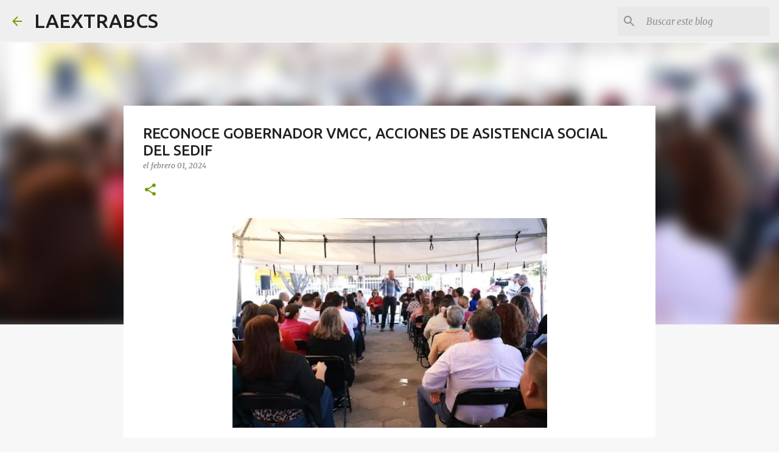

--- FILE ---
content_type: text/html; charset=UTF-8
request_url: https://www.laextrabcs.mx/2024/02/reconoce-gobernador-vmcc-acciones-de.html
body_size: 22483
content:
<!DOCTYPE html>
<html dir='ltr' lang='es-419'>
<head>
<meta content='width=device-width, initial-scale=1' name='viewport'/>
<title> RECONOCE GOBERNADOR VMCC, ACCIONES DE ASISTENCIA SOCIAL DEL SEDIF</title>
<meta content='text/html; charset=UTF-8' http-equiv='Content-Type'/>
<!-- Chrome, Firefox OS and Opera -->
<meta content='#f7f7f7' name='theme-color'/>
<!-- Windows Phone -->
<meta content='#f7f7f7' name='msapplication-navbutton-color'/>
<meta content='blogger' name='generator'/>
<link href='https://www.laextrabcs.mx/favicon.ico' rel='icon' type='image/x-icon'/>
<link href='https://www.laextrabcs.mx/2024/02/reconoce-gobernador-vmcc-acciones-de.html' rel='canonical'/>
<link rel="alternate" type="application/atom+xml" title="LAEXTRABCS - Atom" href="https://www.laextrabcs.mx/feeds/posts/default" />
<link rel="alternate" type="application/rss+xml" title="LAEXTRABCS - RSS" href="https://www.laextrabcs.mx/feeds/posts/default?alt=rss" />
<link rel="service.post" type="application/atom+xml" title="LAEXTRABCS - Atom" href="https://www.blogger.com/feeds/6535327581564605223/posts/default" />

<link rel="alternate" type="application/atom+xml" title="LAEXTRABCS - Atom" href="https://www.laextrabcs.mx/feeds/8537960735485070716/comments/default" />
<!--Can't find substitution for tag [blog.ieCssRetrofitLinks]-->
<link href='https://blogger.googleusercontent.com/img/b/R29vZ2xl/AVvXsEj9mU1GvuLmFiU2_nkJ_KeIXNbi9W7cQGcIHeq8ZEGj8cap9Zqu5DjYDhCg0_9MGBcRWp1JFX0n4qOXnZ-viY9pnEVPTGEjWUGFKIj4W27y0496tDgqUsOVfdmioEgHbE5VJJzbNLBKgyGK7z6pjj0YXprLmnhaHNISwLASXjsE2CRhjgSH_oOWoTFXUFe4/w517-h344/FOTO%20BOLETI%CC%81N%201130-VISITA%20SEDIF.jpeg' rel='image_src'/>
<meta content='https://www.laextrabcs.mx/2024/02/reconoce-gobernador-vmcc-acciones-de.html' property='og:url'/>
<meta content=' RECONOCE GOBERNADOR VMCC, ACCIONES DE ASISTENCIA SOCIAL DEL SEDIF' property='og:title'/>
<meta content='' property='og:description'/>
<meta content='https://blogger.googleusercontent.com/img/b/R29vZ2xl/AVvXsEj9mU1GvuLmFiU2_nkJ_KeIXNbi9W7cQGcIHeq8ZEGj8cap9Zqu5DjYDhCg0_9MGBcRWp1JFX0n4qOXnZ-viY9pnEVPTGEjWUGFKIj4W27y0496tDgqUsOVfdmioEgHbE5VJJzbNLBKgyGK7z6pjj0YXprLmnhaHNISwLASXjsE2CRhjgSH_oOWoTFXUFe4/w1200-h630-p-k-no-nu/FOTO%20BOLETI%CC%81N%201130-VISITA%20SEDIF.jpeg' property='og:image'/>
<style type='text/css'>@font-face{font-family:'Merriweather';font-style:italic;font-weight:300;font-stretch:100%;font-display:swap;src:url(//fonts.gstatic.com/s/merriweather/v33/u-4c0qyriQwlOrhSvowK_l5-eTxCVx0ZbwLvKH2Gk9hLmp0v5yA-xXPqCzLvF-adrHOg7iDTFw.woff2)format('woff2');unicode-range:U+0460-052F,U+1C80-1C8A,U+20B4,U+2DE0-2DFF,U+A640-A69F,U+FE2E-FE2F;}@font-face{font-family:'Merriweather';font-style:italic;font-weight:300;font-stretch:100%;font-display:swap;src:url(//fonts.gstatic.com/s/merriweather/v33/u-4c0qyriQwlOrhSvowK_l5-eTxCVx0ZbwLvKH2Gk9hLmp0v5yA-xXPqCzLvF--drHOg7iDTFw.woff2)format('woff2');unicode-range:U+0301,U+0400-045F,U+0490-0491,U+04B0-04B1,U+2116;}@font-face{font-family:'Merriweather';font-style:italic;font-weight:300;font-stretch:100%;font-display:swap;src:url(//fonts.gstatic.com/s/merriweather/v33/u-4c0qyriQwlOrhSvowK_l5-eTxCVx0ZbwLvKH2Gk9hLmp0v5yA-xXPqCzLvF-SdrHOg7iDTFw.woff2)format('woff2');unicode-range:U+0102-0103,U+0110-0111,U+0128-0129,U+0168-0169,U+01A0-01A1,U+01AF-01B0,U+0300-0301,U+0303-0304,U+0308-0309,U+0323,U+0329,U+1EA0-1EF9,U+20AB;}@font-face{font-family:'Merriweather';font-style:italic;font-weight:300;font-stretch:100%;font-display:swap;src:url(//fonts.gstatic.com/s/merriweather/v33/u-4c0qyriQwlOrhSvowK_l5-eTxCVx0ZbwLvKH2Gk9hLmp0v5yA-xXPqCzLvF-WdrHOg7iDTFw.woff2)format('woff2');unicode-range:U+0100-02BA,U+02BD-02C5,U+02C7-02CC,U+02CE-02D7,U+02DD-02FF,U+0304,U+0308,U+0329,U+1D00-1DBF,U+1E00-1E9F,U+1EF2-1EFF,U+2020,U+20A0-20AB,U+20AD-20C0,U+2113,U+2C60-2C7F,U+A720-A7FF;}@font-face{font-family:'Merriweather';font-style:italic;font-weight:300;font-stretch:100%;font-display:swap;src:url(//fonts.gstatic.com/s/merriweather/v33/u-4c0qyriQwlOrhSvowK_l5-eTxCVx0ZbwLvKH2Gk9hLmp0v5yA-xXPqCzLvF-udrHOg7iA.woff2)format('woff2');unicode-range:U+0000-00FF,U+0131,U+0152-0153,U+02BB-02BC,U+02C6,U+02DA,U+02DC,U+0304,U+0308,U+0329,U+2000-206F,U+20AC,U+2122,U+2191,U+2193,U+2212,U+2215,U+FEFF,U+FFFD;}@font-face{font-family:'Merriweather';font-style:italic;font-weight:400;font-stretch:100%;font-display:swap;src:url(//fonts.gstatic.com/s/merriweather/v33/u-4c0qyriQwlOrhSvowK_l5-eTxCVx0ZbwLvKH2Gk9hLmp0v5yA-xXPqCzLvF-adrHOg7iDTFw.woff2)format('woff2');unicode-range:U+0460-052F,U+1C80-1C8A,U+20B4,U+2DE0-2DFF,U+A640-A69F,U+FE2E-FE2F;}@font-face{font-family:'Merriweather';font-style:italic;font-weight:400;font-stretch:100%;font-display:swap;src:url(//fonts.gstatic.com/s/merriweather/v33/u-4c0qyriQwlOrhSvowK_l5-eTxCVx0ZbwLvKH2Gk9hLmp0v5yA-xXPqCzLvF--drHOg7iDTFw.woff2)format('woff2');unicode-range:U+0301,U+0400-045F,U+0490-0491,U+04B0-04B1,U+2116;}@font-face{font-family:'Merriweather';font-style:italic;font-weight:400;font-stretch:100%;font-display:swap;src:url(//fonts.gstatic.com/s/merriweather/v33/u-4c0qyriQwlOrhSvowK_l5-eTxCVx0ZbwLvKH2Gk9hLmp0v5yA-xXPqCzLvF-SdrHOg7iDTFw.woff2)format('woff2');unicode-range:U+0102-0103,U+0110-0111,U+0128-0129,U+0168-0169,U+01A0-01A1,U+01AF-01B0,U+0300-0301,U+0303-0304,U+0308-0309,U+0323,U+0329,U+1EA0-1EF9,U+20AB;}@font-face{font-family:'Merriweather';font-style:italic;font-weight:400;font-stretch:100%;font-display:swap;src:url(//fonts.gstatic.com/s/merriweather/v33/u-4c0qyriQwlOrhSvowK_l5-eTxCVx0ZbwLvKH2Gk9hLmp0v5yA-xXPqCzLvF-WdrHOg7iDTFw.woff2)format('woff2');unicode-range:U+0100-02BA,U+02BD-02C5,U+02C7-02CC,U+02CE-02D7,U+02DD-02FF,U+0304,U+0308,U+0329,U+1D00-1DBF,U+1E00-1E9F,U+1EF2-1EFF,U+2020,U+20A0-20AB,U+20AD-20C0,U+2113,U+2C60-2C7F,U+A720-A7FF;}@font-face{font-family:'Merriweather';font-style:italic;font-weight:400;font-stretch:100%;font-display:swap;src:url(//fonts.gstatic.com/s/merriweather/v33/u-4c0qyriQwlOrhSvowK_l5-eTxCVx0ZbwLvKH2Gk9hLmp0v5yA-xXPqCzLvF-udrHOg7iA.woff2)format('woff2');unicode-range:U+0000-00FF,U+0131,U+0152-0153,U+02BB-02BC,U+02C6,U+02DA,U+02DC,U+0304,U+0308,U+0329,U+2000-206F,U+20AC,U+2122,U+2191,U+2193,U+2212,U+2215,U+FEFF,U+FFFD;}@font-face{font-family:'Merriweather';font-style:normal;font-weight:400;font-stretch:100%;font-display:swap;src:url(//fonts.gstatic.com/s/merriweather/v33/u-4D0qyriQwlOrhSvowK_l5UcA6zuSYEqOzpPe3HOZJ5eX1WtLaQwmYiScCmDxhtNOKl8yDr3icaGV31CPDaYKfFQn0.woff2)format('woff2');unicode-range:U+0460-052F,U+1C80-1C8A,U+20B4,U+2DE0-2DFF,U+A640-A69F,U+FE2E-FE2F;}@font-face{font-family:'Merriweather';font-style:normal;font-weight:400;font-stretch:100%;font-display:swap;src:url(//fonts.gstatic.com/s/merriweather/v33/u-4D0qyriQwlOrhSvowK_l5UcA6zuSYEqOzpPe3HOZJ5eX1WtLaQwmYiScCmDxhtNOKl8yDr3icaEF31CPDaYKfFQn0.woff2)format('woff2');unicode-range:U+0301,U+0400-045F,U+0490-0491,U+04B0-04B1,U+2116;}@font-face{font-family:'Merriweather';font-style:normal;font-weight:400;font-stretch:100%;font-display:swap;src:url(//fonts.gstatic.com/s/merriweather/v33/u-4D0qyriQwlOrhSvowK_l5UcA6zuSYEqOzpPe3HOZJ5eX1WtLaQwmYiScCmDxhtNOKl8yDr3icaG131CPDaYKfFQn0.woff2)format('woff2');unicode-range:U+0102-0103,U+0110-0111,U+0128-0129,U+0168-0169,U+01A0-01A1,U+01AF-01B0,U+0300-0301,U+0303-0304,U+0308-0309,U+0323,U+0329,U+1EA0-1EF9,U+20AB;}@font-face{font-family:'Merriweather';font-style:normal;font-weight:400;font-stretch:100%;font-display:swap;src:url(//fonts.gstatic.com/s/merriweather/v33/u-4D0qyriQwlOrhSvowK_l5UcA6zuSYEqOzpPe3HOZJ5eX1WtLaQwmYiScCmDxhtNOKl8yDr3icaGl31CPDaYKfFQn0.woff2)format('woff2');unicode-range:U+0100-02BA,U+02BD-02C5,U+02C7-02CC,U+02CE-02D7,U+02DD-02FF,U+0304,U+0308,U+0329,U+1D00-1DBF,U+1E00-1E9F,U+1EF2-1EFF,U+2020,U+20A0-20AB,U+20AD-20C0,U+2113,U+2C60-2C7F,U+A720-A7FF;}@font-face{font-family:'Merriweather';font-style:normal;font-weight:400;font-stretch:100%;font-display:swap;src:url(//fonts.gstatic.com/s/merriweather/v33/u-4D0qyriQwlOrhSvowK_l5UcA6zuSYEqOzpPe3HOZJ5eX1WtLaQwmYiScCmDxhtNOKl8yDr3icaFF31CPDaYKfF.woff2)format('woff2');unicode-range:U+0000-00FF,U+0131,U+0152-0153,U+02BB-02BC,U+02C6,U+02DA,U+02DC,U+0304,U+0308,U+0329,U+2000-206F,U+20AC,U+2122,U+2191,U+2193,U+2212,U+2215,U+FEFF,U+FFFD;}@font-face{font-family:'Ubuntu';font-style:normal;font-weight:400;font-display:swap;src:url(//fonts.gstatic.com/s/ubuntu/v21/4iCs6KVjbNBYlgoKcg72nU6AF7xm.woff2)format('woff2');unicode-range:U+0460-052F,U+1C80-1C8A,U+20B4,U+2DE0-2DFF,U+A640-A69F,U+FE2E-FE2F;}@font-face{font-family:'Ubuntu';font-style:normal;font-weight:400;font-display:swap;src:url(//fonts.gstatic.com/s/ubuntu/v21/4iCs6KVjbNBYlgoKew72nU6AF7xm.woff2)format('woff2');unicode-range:U+0301,U+0400-045F,U+0490-0491,U+04B0-04B1,U+2116;}@font-face{font-family:'Ubuntu';font-style:normal;font-weight:400;font-display:swap;src:url(//fonts.gstatic.com/s/ubuntu/v21/4iCs6KVjbNBYlgoKcw72nU6AF7xm.woff2)format('woff2');unicode-range:U+1F00-1FFF;}@font-face{font-family:'Ubuntu';font-style:normal;font-weight:400;font-display:swap;src:url(//fonts.gstatic.com/s/ubuntu/v21/4iCs6KVjbNBYlgoKfA72nU6AF7xm.woff2)format('woff2');unicode-range:U+0370-0377,U+037A-037F,U+0384-038A,U+038C,U+038E-03A1,U+03A3-03FF;}@font-face{font-family:'Ubuntu';font-style:normal;font-weight:400;font-display:swap;src:url(//fonts.gstatic.com/s/ubuntu/v21/4iCs6KVjbNBYlgoKcQ72nU6AF7xm.woff2)format('woff2');unicode-range:U+0100-02BA,U+02BD-02C5,U+02C7-02CC,U+02CE-02D7,U+02DD-02FF,U+0304,U+0308,U+0329,U+1D00-1DBF,U+1E00-1E9F,U+1EF2-1EFF,U+2020,U+20A0-20AB,U+20AD-20C0,U+2113,U+2C60-2C7F,U+A720-A7FF;}@font-face{font-family:'Ubuntu';font-style:normal;font-weight:400;font-display:swap;src:url(//fonts.gstatic.com/s/ubuntu/v21/4iCs6KVjbNBYlgoKfw72nU6AFw.woff2)format('woff2');unicode-range:U+0000-00FF,U+0131,U+0152-0153,U+02BB-02BC,U+02C6,U+02DA,U+02DC,U+0304,U+0308,U+0329,U+2000-206F,U+20AC,U+2122,U+2191,U+2193,U+2212,U+2215,U+FEFF,U+FFFD;}@font-face{font-family:'Ubuntu';font-style:normal;font-weight:500;font-display:swap;src:url(//fonts.gstatic.com/s/ubuntu/v21/4iCv6KVjbNBYlgoCjC3jvWyNPYZvg7UI.woff2)format('woff2');unicode-range:U+0460-052F,U+1C80-1C8A,U+20B4,U+2DE0-2DFF,U+A640-A69F,U+FE2E-FE2F;}@font-face{font-family:'Ubuntu';font-style:normal;font-weight:500;font-display:swap;src:url(//fonts.gstatic.com/s/ubuntu/v21/4iCv6KVjbNBYlgoCjC3jtGyNPYZvg7UI.woff2)format('woff2');unicode-range:U+0301,U+0400-045F,U+0490-0491,U+04B0-04B1,U+2116;}@font-face{font-family:'Ubuntu';font-style:normal;font-weight:500;font-display:swap;src:url(//fonts.gstatic.com/s/ubuntu/v21/4iCv6KVjbNBYlgoCjC3jvGyNPYZvg7UI.woff2)format('woff2');unicode-range:U+1F00-1FFF;}@font-face{font-family:'Ubuntu';font-style:normal;font-weight:500;font-display:swap;src:url(//fonts.gstatic.com/s/ubuntu/v21/4iCv6KVjbNBYlgoCjC3js2yNPYZvg7UI.woff2)format('woff2');unicode-range:U+0370-0377,U+037A-037F,U+0384-038A,U+038C,U+038E-03A1,U+03A3-03FF;}@font-face{font-family:'Ubuntu';font-style:normal;font-weight:500;font-display:swap;src:url(//fonts.gstatic.com/s/ubuntu/v21/4iCv6KVjbNBYlgoCjC3jvmyNPYZvg7UI.woff2)format('woff2');unicode-range:U+0100-02BA,U+02BD-02C5,U+02C7-02CC,U+02CE-02D7,U+02DD-02FF,U+0304,U+0308,U+0329,U+1D00-1DBF,U+1E00-1E9F,U+1EF2-1EFF,U+2020,U+20A0-20AB,U+20AD-20C0,U+2113,U+2C60-2C7F,U+A720-A7FF;}@font-face{font-family:'Ubuntu';font-style:normal;font-weight:500;font-display:swap;src:url(//fonts.gstatic.com/s/ubuntu/v21/4iCv6KVjbNBYlgoCjC3jsGyNPYZvgw.woff2)format('woff2');unicode-range:U+0000-00FF,U+0131,U+0152-0153,U+02BB-02BC,U+02C6,U+02DA,U+02DC,U+0304,U+0308,U+0329,U+2000-206F,U+20AC,U+2122,U+2191,U+2193,U+2212,U+2215,U+FEFF,U+FFFD;}@font-face{font-family:'Ubuntu';font-style:normal;font-weight:700;font-display:swap;src:url(//fonts.gstatic.com/s/ubuntu/v21/4iCv6KVjbNBYlgoCxCvjvWyNPYZvg7UI.woff2)format('woff2');unicode-range:U+0460-052F,U+1C80-1C8A,U+20B4,U+2DE0-2DFF,U+A640-A69F,U+FE2E-FE2F;}@font-face{font-family:'Ubuntu';font-style:normal;font-weight:700;font-display:swap;src:url(//fonts.gstatic.com/s/ubuntu/v21/4iCv6KVjbNBYlgoCxCvjtGyNPYZvg7UI.woff2)format('woff2');unicode-range:U+0301,U+0400-045F,U+0490-0491,U+04B0-04B1,U+2116;}@font-face{font-family:'Ubuntu';font-style:normal;font-weight:700;font-display:swap;src:url(//fonts.gstatic.com/s/ubuntu/v21/4iCv6KVjbNBYlgoCxCvjvGyNPYZvg7UI.woff2)format('woff2');unicode-range:U+1F00-1FFF;}@font-face{font-family:'Ubuntu';font-style:normal;font-weight:700;font-display:swap;src:url(//fonts.gstatic.com/s/ubuntu/v21/4iCv6KVjbNBYlgoCxCvjs2yNPYZvg7UI.woff2)format('woff2');unicode-range:U+0370-0377,U+037A-037F,U+0384-038A,U+038C,U+038E-03A1,U+03A3-03FF;}@font-face{font-family:'Ubuntu';font-style:normal;font-weight:700;font-display:swap;src:url(//fonts.gstatic.com/s/ubuntu/v21/4iCv6KVjbNBYlgoCxCvjvmyNPYZvg7UI.woff2)format('woff2');unicode-range:U+0100-02BA,U+02BD-02C5,U+02C7-02CC,U+02CE-02D7,U+02DD-02FF,U+0304,U+0308,U+0329,U+1D00-1DBF,U+1E00-1E9F,U+1EF2-1EFF,U+2020,U+20A0-20AB,U+20AD-20C0,U+2113,U+2C60-2C7F,U+A720-A7FF;}@font-face{font-family:'Ubuntu';font-style:normal;font-weight:700;font-display:swap;src:url(//fonts.gstatic.com/s/ubuntu/v21/4iCv6KVjbNBYlgoCxCvjsGyNPYZvgw.woff2)format('woff2');unicode-range:U+0000-00FF,U+0131,U+0152-0153,U+02BB-02BC,U+02C6,U+02DA,U+02DC,U+0304,U+0308,U+0329,U+2000-206F,U+20AC,U+2122,U+2191,U+2193,U+2212,U+2215,U+FEFF,U+FFFD;}</style>
<style id='page-skin-1' type='text/css'><!--
/*! normalize.css v8.0.0 | MIT License | github.com/necolas/normalize.css */html{line-height:1.15;-webkit-text-size-adjust:100%}body{margin:0}h1{font-size:2em;margin:.67em 0}hr{box-sizing:content-box;height:0;overflow:visible}pre{font-family:monospace,monospace;font-size:1em}a{background-color:transparent}abbr[title]{border-bottom:none;text-decoration:underline;text-decoration:underline dotted}b,strong{font-weight:bolder}code,kbd,samp{font-family:monospace,monospace;font-size:1em}small{font-size:80%}sub,sup{font-size:75%;line-height:0;position:relative;vertical-align:baseline}sub{bottom:-0.25em}sup{top:-0.5em}img{border-style:none}button,input,optgroup,select,textarea{font-family:inherit;font-size:100%;line-height:1.15;margin:0}button,input{overflow:visible}button,select{text-transform:none}button,[type="button"],[type="reset"],[type="submit"]{-webkit-appearance:button}button::-moz-focus-inner,[type="button"]::-moz-focus-inner,[type="reset"]::-moz-focus-inner,[type="submit"]::-moz-focus-inner{border-style:none;padding:0}button:-moz-focusring,[type="button"]:-moz-focusring,[type="reset"]:-moz-focusring,[type="submit"]:-moz-focusring{outline:1px dotted ButtonText}fieldset{padding:.35em .75em .625em}legend{box-sizing:border-box;color:inherit;display:table;max-width:100%;padding:0;white-space:normal}progress{vertical-align:baseline}textarea{overflow:auto}[type="checkbox"],[type="radio"]{box-sizing:border-box;padding:0}[type="number"]::-webkit-inner-spin-button,[type="number"]::-webkit-outer-spin-button{height:auto}[type="search"]{-webkit-appearance:textfield;outline-offset:-2px}[type="search"]::-webkit-search-decoration{-webkit-appearance:none}::-webkit-file-upload-button{-webkit-appearance:button;font:inherit}details{display:block}summary{display:list-item}template{display:none}[hidden]{display:none}
/*!************************************************
* Blogger Template Style
* Name: Emporio
**************************************************/
body{
word-wrap:break-word;
overflow-wrap:break-word;
word-break:break-word
}
.hidden{
display:none
}
.invisible{
visibility:hidden
}
.container:after,.float-container:after{
clear:both;
content:"";
display:table
}
.clearboth{
clear:both
}
#comments .comment .comment-actions,.subscribe-popup .FollowByEmail .follow-by-email-submit{
background:transparent;
border:0;
box-shadow:none;
color:#729c0b;
cursor:pointer;
font-size:14px;
font-weight:700;
outline:none;
text-decoration:none;
text-transform:uppercase;
width:auto
}
.dim-overlay{
height:100vh;
left:0;
position:fixed;
top:0;
width:100%
}
#sharing-dim-overlay{
background-color:transparent
}
input::-ms-clear{
display:none
}
.blogger-logo,.svg-icon-24.blogger-logo{
fill:#ff9800;
opacity:1
}
.skip-navigation{
background-color:#fff;
box-sizing:border-box;
color:#000;
display:block;
height:0;
left:0;
line-height:50px;
overflow:hidden;
padding-top:0;
position:fixed;
text-align:center;
top:0;
-webkit-transition:box-shadow .3s,height .3s,padding-top .3s;
transition:box-shadow .3s,height .3s,padding-top .3s;
width:100%;
z-index:900
}
.skip-navigation:focus{
box-shadow:0 4px 5px 0 rgba(0,0,0,.14),0 1px 10px 0 rgba(0,0,0,.12),0 2px 4px -1px rgba(0,0,0,.2);
height:50px
}
#main{
outline:none
}
.main-heading{
clip:rect(1px,1px,1px,1px);
border:0;
height:1px;
overflow:hidden;
padding:0;
position:absolute;
width:1px
}
.Attribution{
margin-top:1em;
text-align:center
}
.Attribution .blogger img,.Attribution .blogger svg{
vertical-align:bottom
}
.Attribution .blogger img{
margin-right:.5em
}
.Attribution div{
line-height:24px;
margin-top:.5em
}
.Attribution .copyright,.Attribution .image-attribution{
font-size:.7em;
margin-top:1.5em
}
.bg-photo{
background-attachment:scroll!important
}
body .CSS_LIGHTBOX{
z-index:900
}
.extendable .show-less,.extendable .show-more{
border-color:#729c0b;
color:#729c0b;
margin-top:8px
}
.extendable .show-less.hidden,.extendable .show-more.hidden,.inline-ad{
display:none
}
.inline-ad{
max-width:100%;
overflow:hidden
}
.adsbygoogle{
display:block
}
#cookieChoiceInfo{
bottom:0;
top:auto
}
iframe.b-hbp-video{
border:0
}
.post-body iframe{
max-width:100%
}
.post-body a[imageanchor="1"]{
display:inline-block
}
.byline{
margin-right:1em
}
.byline:last-child{
margin-right:0
}
.link-copied-dialog{
max-width:520px;
outline:0
}
.link-copied-dialog .modal-dialog-buttons{
margin-top:8px
}
.link-copied-dialog .goog-buttonset-default{
background:transparent;
border:0
}
.link-copied-dialog .goog-buttonset-default:focus{
outline:0
}
.paging-control-container{
margin-bottom:16px
}
.paging-control-container .paging-control{
display:inline-block
}
.paging-control-container .comment-range-text:after,.paging-control-container .paging-control{
color:#729c0b
}
.paging-control-container .comment-range-text,.paging-control-container .paging-control{
margin-right:8px
}
.paging-control-container .comment-range-text:after,.paging-control-container .paging-control:after{
padding-left:8px;
content:"\b7";
cursor:default;
pointer-events:none
}
.paging-control-container .comment-range-text:last-child:after,.paging-control-container .paging-control:last-child:after{
content:none
}
.byline.reactions iframe{
height:20px
}
.b-notification{
background-color:#fff;
border-bottom:1px solid #000;
box-sizing:border-box;
color:#000;
padding:16px 32px;
text-align:center
}
.b-notification.visible{
-webkit-transition:margin-top .3s cubic-bezier(.4,0,.2,1);
transition:margin-top .3s cubic-bezier(.4,0,.2,1)
}
.b-notification.invisible{
position:absolute
}
.b-notification-close{
position:absolute;
right:8px;
top:8px
}
.no-posts-message{
line-height:40px;
text-align:center
}
@media screen and (max-width:745px){
body.item-view .post-body a[imageanchor="1"][style*="float: left;"],body.item-view .post-body a[imageanchor="1"][style*="float: right;"]{
clear:none!important;
float:none!important
}
body.item-view .post-body a[imageanchor="1"] img{
display:block;
height:auto;
margin:0 auto
}
body.item-view .post-body>.separator:first-child>a[imageanchor="1"]:first-child{
margin-top:20px
}
.post-body a[imageanchor]{
display:block
}
body.item-view .post-body a[imageanchor="1"]{
margin-left:0!important;
margin-right:0!important
}
body.item-view .post-body a[imageanchor="1"]+a[imageanchor="1"]{
margin-top:16px
}
}
.item-control{
display:none
}
#comments{
border-top:1px dashed rgba(0,0,0,.54);
margin-top:20px;
padding:20px
}
#comments .comment-thread ol{
padding-left:0;
margin:0;
padding-left:0
}
#comments .comment .comment-replybox-single,#comments .comment-thread .comment-replies{
margin-left:60px
}
#comments .comment-thread .thread-count{
display:none
}
#comments .comment{
list-style-type:none;
padding:0 0 30px;
position:relative
}
#comments .comment .comment{
padding-bottom:8px
}
.comment .avatar-image-container{
position:absolute
}
.comment .avatar-image-container img{
border-radius:50%
}
.avatar-image-container svg,.comment .avatar-image-container .avatar-icon{
fill:#729c0b;
border:1px solid #729c0b;
border-radius:50%;
box-sizing:border-box;
height:35px;
margin:0;
padding:7px;
width:35px
}
.comment .comment-block{
margin-left:60px;
margin-top:10px;
padding-bottom:0
}
#comments .comment-author-header-wrapper{
margin-left:40px
}
#comments .comment .thread-expanded .comment-block{
padding-bottom:20px
}
#comments .comment .comment-header .user,#comments .comment .comment-header .user a{
color:#212121;
font-style:normal;
font-weight:700
}
#comments .comment .comment-actions{
bottom:0;
margin-bottom:15px;
position:absolute
}
#comments .comment .comment-actions>*{
margin-right:8px
}
#comments .comment .comment-header .datetime{
margin-left:8px;
bottom:0;
display:inline-block;
font-size:13px;
font-style:italic
}
#comments .comment .comment-footer .comment-timestamp a,#comments .comment .comment-header .datetime,#comments .comment .comment-header .datetime a{
color:rgba(33,33,33,.54)
}
#comments .comment .comment-content,.comment .comment-body{
margin-top:12px;
word-break:break-word
}
.comment-body{
margin-bottom:12px
}
#comments.embed[data-num-comments="0"]{
border:0;
margin-top:0;
padding-top:0
}
#comment-editor-src,#comments.embed[data-num-comments="0"] #comment-post-message,#comments.embed[data-num-comments="0"] div.comment-form>p,#comments.embed[data-num-comments="0"] p.comment-footer{
display:none
}
.comments .comments-content .loadmore.loaded{
max-height:0;
opacity:0;
overflow:hidden
}
.extendable .remaining-items{
height:0;
overflow:hidden;
-webkit-transition:height .3s cubic-bezier(.4,0,.2,1);
transition:height .3s cubic-bezier(.4,0,.2,1)
}
.extendable .remaining-items.expanded{
height:auto
}
.svg-icon-24,.svg-icon-24-button{
cursor:pointer;
height:24px;
min-width:24px;
width:24px
}
.touch-icon{
margin:-12px;
padding:12px
}
.touch-icon:active,.touch-icon:focus{
background-color:hsla(0,0%,60%,.4);
border-radius:50%
}
svg:not(:root).touch-icon{
overflow:visible
}
html[dir=rtl] .rtl-reversible-icon{
-webkit-transform:scaleX(-1);
transform:scaleX(-1)
}
.svg-icon-24-button,.touch-icon-button{
background:transparent;
border:0;
margin:0;
outline:none;
padding:0
}
.touch-icon-button .touch-icon:active,.touch-icon-button .touch-icon:focus{
background-color:transparent
}
.touch-icon-button:active .touch-icon,.touch-icon-button:focus .touch-icon{
background-color:hsla(0,0%,60%,.4);
border-radius:50%
}
.Profile .default-avatar-wrapper .avatar-icon{
fill:#729c0b;
border:1px solid #729c0b;
border-radius:50%;
box-sizing:border-box;
margin:0
}
.Profile .individual .default-avatar-wrapper .avatar-icon{
padding:25px
}
.Profile .individual .avatar-icon,.Profile .individual .profile-img{
height:90px;
width:90px
}
.Profile .team .default-avatar-wrapper .avatar-icon{
padding:8px
}
.Profile .team .avatar-icon,.Profile .team .default-avatar-wrapper,.Profile .team .profile-img{
height:40px;
width:40px
}
.snippet-container{
margin:0;
overflow:hidden;
position:relative
}
.snippet-fade{
right:0;
bottom:0;
box-sizing:border-box;
position:absolute;
width:96px
}
.snippet-fade:after{
content:"\2026";
float:right
}
.centered-top-container.sticky{
left:0;
position:fixed;
right:0;
top:0;
-webkit-transition-duration:.2s;
transition-duration:.2s;
-webkit-transition-property:opacity,-webkit-transform;
transition-property:opacity,-webkit-transform;
transition-property:transform,opacity;
transition-property:transform,opacity,-webkit-transform;
-webkit-transition-timing-function:cubic-bezier(.4,0,.2,1);
transition-timing-function:cubic-bezier(.4,0,.2,1);
width:auto;
z-index:8
}
.centered-top-placeholder{
display:none
}
.collapsed-header .centered-top-placeholder{
display:block
}
.centered-top-container .Header .replaced h1,.centered-top-placeholder .Header .replaced h1{
display:none
}
.centered-top-container.sticky .Header .replaced h1{
display:block
}
.centered-top-container.sticky .Header .header-widget{
background:none
}
.centered-top-container.sticky .Header .header-image-wrapper{
display:none
}
.centered-top-container img,.centered-top-placeholder img{
max-width:100%
}
.collapsible{
-webkit-transition:height .3s cubic-bezier(.4,0,.2,1);
transition:height .3s cubic-bezier(.4,0,.2,1)
}
.collapsible,.collapsible>summary{
display:block;
overflow:hidden
}
.collapsible>:not(summary){
display:none
}
.collapsible[open]>:not(summary){
display:block
}
.collapsible:focus,.collapsible>summary:focus{
outline:none
}
.collapsible>summary{
cursor:pointer;
display:block;
padding:0
}
.collapsible:focus>summary,.collapsible>summary:focus{
background-color:transparent
}
.collapsible>summary::-webkit-details-marker{
display:none
}
.collapsible-title{
-webkit-box-align:center;
align-items:center;
display:-webkit-box;
display:flex
}
.collapsible-title .title{
-webkit-box-flex:1;
-webkit-box-ordinal-group:1;
flex:1 1 auto;
order:0;
overflow:hidden;
text-overflow:ellipsis;
white-space:nowrap
}
.collapsible-title .chevron-down,.collapsible[open] .collapsible-title .chevron-up{
display:block
}
.collapsible-title .chevron-up,.collapsible[open] .collapsible-title .chevron-down{
display:none
}
.flat-button{
border-radius:2px;
font-weight:700;
margin:-8px;
padding:8px;
text-transform:uppercase
}
.flat-button,.flat-icon-button{
cursor:pointer;
display:inline-block
}
.flat-icon-button{
background:transparent;
border:0;
box-sizing:content-box;
line-height:0;
margin:-12px;
outline:none;
padding:12px
}
.flat-icon-button,.flat-icon-button .splash-wrapper{
border-radius:50%
}
.flat-icon-button .splash.animate{
-webkit-animation-duration:.3s;
animation-duration:.3s
}
body#layout .bg-photo,body#layout .bg-photo-overlay{
display:none
}
body#layout .centered{
max-width:954px
}
body#layout .navigation{
display:none
}
body#layout .sidebar-container{
display:inline-block;
width:40%
}
body#layout .hamburger-menu,body#layout .search{
display:none
}
.overflowable-container{
max-height:44px;
overflow:hidden;
position:relative
}
.overflow-button{
cursor:pointer
}
#overflowable-dim-overlay{
background:transparent
}
.overflow-popup{
background-color:#ffffff;
box-shadow:0 2px 2px 0 rgba(0,0,0,.14),0 3px 1px -2px rgba(0,0,0,.2),0 1px 5px 0 rgba(0,0,0,.12);
left:0;
max-width:calc(100% - 32px);
position:absolute;
top:0;
visibility:hidden;
z-index:101
}
.overflow-popup ul{
list-style:none
}
.overflow-popup .tabs li,.overflow-popup li{
display:block;
height:auto
}
.overflow-popup .tabs li{
padding-left:0;
padding-right:0
}
.overflow-button.hidden,.overflow-popup .tabs li.hidden,.overflow-popup li.hidden,.widget.Sharing .sharing-button{
display:none
}
.widget.Sharing .sharing-buttons li{
padding:0
}
.widget.Sharing .sharing-buttons li span{
display:none
}
.post-share-buttons{
position:relative
}
.sharing-open.touch-icon-button:active .touch-icon,.sharing-open.touch-icon-button:focus .touch-icon{
background-color:transparent
}
.share-buttons{
background-color:#ffffff;
border-radius:2px;
box-shadow:0 2px 2px 0 rgba(0,0,0,.14),0 3px 1px -2px rgba(0,0,0,.2),0 1px 5px 0 rgba(0,0,0,.12);
color:#000000;
list-style:none;
margin:0;
min-width:200px;
padding:8px 0;
position:absolute;
top:-11px;
z-index:101
}
.share-buttons.hidden{
display:none
}
.sharing-button{
background:transparent;
border:0;
cursor:pointer;
margin:0;
outline:none;
padding:0
}
.share-buttons li{
height:48px;
margin:0
}
.share-buttons li:last-child{
margin-bottom:0
}
.share-buttons li .sharing-platform-button{
box-sizing:border-box;
cursor:pointer;
display:block;
height:100%;
margin-bottom:0;
padding:0 16px;
position:relative;
width:100%
}
.share-buttons li .sharing-platform-button:focus,.share-buttons li .sharing-platform-button:hover{
background-color:hsla(0,0%,50%,.1);
outline:none
}
.share-buttons li svg[class*=" sharing-"],.share-buttons li svg[class^=sharing-]{
position:absolute;
top:10px
}
.share-buttons li span.sharing-platform-button{
position:relative;
top:0
}
.share-buttons li .platform-sharing-text{
margin-left:56px;
display:block;
font-size:16px;
line-height:48px;
white-space:nowrap
}
.sidebar-container{
-webkit-overflow-scrolling:touch;
background-color:#f7f7f7;
max-width:280px;
overflow-y:auto;
-webkit-transition-duration:.3s;
transition-duration:.3s;
-webkit-transition-property:-webkit-transform;
transition-property:-webkit-transform;
transition-property:transform;
transition-property:transform,-webkit-transform;
-webkit-transition-timing-function:cubic-bezier(0,0,.2,1);
transition-timing-function:cubic-bezier(0,0,.2,1);
width:280px;
z-index:101
}
.sidebar-container .navigation{
line-height:0;
padding:16px
}
.sidebar-container .sidebar-back{
cursor:pointer
}
.sidebar-container .widget{
background:none;
margin:0 16px;
padding:16px 0
}
.sidebar-container .widget .title{
color:#000000;
margin:0
}
.sidebar-container .widget ul{
list-style:none;
margin:0;
padding:0
}
.sidebar-container .widget ul ul{
margin-left:1em
}
.sidebar-container .widget li{
font-size:16px;
line-height:normal
}
.sidebar-container .widget+.widget{
border-top:1px solid rgba(0, 0, 0, 0.12)
}
.BlogArchive li{
margin:16px 0
}
.BlogArchive li:last-child{
margin-bottom:0
}
.Label li a{
display:inline-block
}
.BlogArchive .post-count,.Label .label-count{
margin-left:.25em;
float:right
}
.BlogArchive .post-count:before,.Label .label-count:before{
content:"("
}
.BlogArchive .post-count:after,.Label .label-count:after{
content:")"
}
.widget.Translate .skiptranslate>div{
display:block!important
}
.widget.Profile .profile-link{
display:-webkit-box;
display:flex
}
.widget.Profile .team-member .default-avatar-wrapper,.widget.Profile .team-member .profile-img{
-webkit-box-flex:0;
margin-right:1em;
flex:0 0 auto
}
.widget.Profile .individual .profile-link{
-webkit-box-orient:vertical;
-webkit-box-direction:normal;
flex-direction:column
}
.widget.Profile .team .profile-link .profile-name{
-webkit-box-flex:1;
align-self:center;
display:block;
flex:1 1 auto
}
.dim-overlay{
background-color:rgba(0,0,0,.54)
}
body.sidebar-visible{
overflow-y:hidden
}
@media screen and (max-width:680px){
.sidebar-container{
bottom:0;
left:auto;
position:fixed;
right:0;
top:0
}
.sidebar-container.sidebar-invisible{
-webkit-transform:translateX(100%);
transform:translateX(100%);
-webkit-transition-timing-function:cubic-bezier(.4,0,.6,1);
transition-timing-function:cubic-bezier(.4,0,.6,1)
}
}
.dialog{
background:#ffffff;
box-shadow:0 2px 2px 0 rgba(0,0,0,.14),0 3px 1px -2px rgba(0,0,0,.2),0 1px 5px 0 rgba(0,0,0,.12);
box-sizing:border-box;
color:#000000;
padding:30px;
position:fixed;
text-align:center;
width:calc(100% - 24px);
z-index:101
}
.dialog input[type=email],.dialog input[type=text]{
background-color:transparent;
border:0;
border-bottom:1px solid rgba(0,0,0,.12);
color:#000000;
display:block;
font-family:Ubuntu, sans-serif;
font-size:16px;
line-height:24px;
margin:auto;
outline:none;
padding-bottom:7px;
text-align:center;
width:100%
}
.dialog input[type=email]::-webkit-input-placeholder,.dialog input[type=text]::-webkit-input-placeholder{
color:rgba(0,0,0,.5)
}
.dialog input[type=email]::-moz-placeholder,.dialog input[type=text]::-moz-placeholder{
color:rgba(0,0,0,.5)
}
.dialog input[type=email]:-ms-input-placeholder,.dialog input[type=text]:-ms-input-placeholder{
color:rgba(0,0,0,.5)
}
.dialog input[type=email]::-ms-input-placeholder,.dialog input[type=text]::-ms-input-placeholder{
color:rgba(0,0,0,.5)
}
.dialog input[type=email]::placeholder,.dialog input[type=text]::placeholder{
color:rgba(0,0,0,.5)
}
.dialog input[type=email]:focus,.dialog input[type=text]:focus{
border-bottom:2px solid #729c0b;
padding-bottom:6px
}
.dialog input.no-cursor{
color:transparent;
text-shadow:0 0 0 #000000
}
.dialog input.no-cursor:focus{
outline:none
}
.dialog input[type=submit]{
font-family:Ubuntu, sans-serif
}
.dialog .goog-buttonset-default{
color:#729c0b
}
.loading-spinner-large{
-webkit-animation:mspin-rotate 1568.63ms linear infinite;
animation:mspin-rotate 1568.63ms linear infinite;
height:48px;
overflow:hidden;
position:absolute;
width:48px;
z-index:200
}
.loading-spinner-large>div{
-webkit-animation:mspin-revrot 5332ms steps(4) infinite;
animation:mspin-revrot 5332ms steps(4) infinite
}
.loading-spinner-large>div>div{
-webkit-animation:mspin-singlecolor-large-film 1333ms steps(81) infinite;
animation:mspin-singlecolor-large-film 1333ms steps(81) infinite;
background-size:100%;
height:48px;
width:3888px
}
.mspin-black-large>div>div,.mspin-grey_54-large>div>div{
background-image:url(https://www.blogblog.com/indie/mspin_black_large.svg)
}
.mspin-white-large>div>div{
background-image:url(https://www.blogblog.com/indie/mspin_white_large.svg)
}
.mspin-grey_54-large{
opacity:.54
}
@-webkit-keyframes mspin-singlecolor-large-film{
0%{
-webkit-transform:translateX(0);
transform:translateX(0)
}
to{
-webkit-transform:translateX(-3888px);
transform:translateX(-3888px)
}
}
@keyframes mspin-singlecolor-large-film{
0%{
-webkit-transform:translateX(0);
transform:translateX(0)
}
to{
-webkit-transform:translateX(-3888px);
transform:translateX(-3888px)
}
}
@-webkit-keyframes mspin-rotate{
0%{
-webkit-transform:rotate(0deg);
transform:rotate(0deg)
}
to{
-webkit-transform:rotate(1turn);
transform:rotate(1turn)
}
}
@keyframes mspin-rotate{
0%{
-webkit-transform:rotate(0deg);
transform:rotate(0deg)
}
to{
-webkit-transform:rotate(1turn);
transform:rotate(1turn)
}
}
@-webkit-keyframes mspin-revrot{
0%{
-webkit-transform:rotate(0deg);
transform:rotate(0deg)
}
to{
-webkit-transform:rotate(-1turn);
transform:rotate(-1turn)
}
}
@keyframes mspin-revrot{
0%{
-webkit-transform:rotate(0deg);
transform:rotate(0deg)
}
to{
-webkit-transform:rotate(-1turn);
transform:rotate(-1turn)
}
}
.subscribe-popup{
max-width:364px
}
.subscribe-popup h3{
color:#212121;
font-size:1.8em;
margin-top:0
}
.subscribe-popup .FollowByEmail h3{
display:none
}
.subscribe-popup .FollowByEmail .follow-by-email-submit{
color:#729c0b;
display:inline-block;
margin:24px auto 0;
white-space:normal;
width:auto
}
.subscribe-popup .FollowByEmail .follow-by-email-submit:disabled{
cursor:default;
opacity:.3
}
@media (max-width:800px){
.blog-name div.widget.Subscribe{
margin-bottom:16px
}
body.item-view .blog-name div.widget.Subscribe{
margin:8px auto 16px;
width:100%
}
}
.sidebar-container .svg-icon-24{
fill:#729c0b
}
.centered-top .svg-icon-24{
fill:#729c0b
}
.centered-bottom .svg-icon-24.touch-icon,.centered-bottom a .svg-icon-24,.centered-bottom button .svg-icon-24{
fill:#729c0b
}
.post-wrapper .svg-icon-24.touch-icon,.post-wrapper a .svg-icon-24,.post-wrapper button .svg-icon-24{
fill:#729c0b
}
.centered-bottom .share-buttons .svg-icon-24,.share-buttons .svg-icon-24{
fill:#729c0b
}
.svg-icon-24.hamburger-menu{
fill:#729c0b
}
body#layout .page_body{
padding:0;
position:relative;
top:0
}
body#layout .page{
display:inline-block;
left:inherit;
position:relative;
vertical-align:top;
width:540px
}
body{
background:#f7f7f7 none repeat scroll top left;
background-color:#f7f7f7;
background-size:cover;
font:400 16px Ubuntu, sans-serif;
margin:0;
min-height:100vh
}
body,h3,h3.title{
color:#000000
}
.post-wrapper .post-title,.post-wrapper .post-title a,.post-wrapper .post-title a:hover,.post-wrapper .post-title a:visited{
color:#212121
}
a{
color:#729c0b;
text-decoration:none
}
a:visited{
color:#729c0b
}
a:hover{
color:#729c0b
}
blockquote{
color:#424242;
font:400 16px Ubuntu, sans-serif;
font-size:x-large;
font-style:italic;
font-weight:300;
text-align:center
}
.dim-overlay{
z-index:100
}
.page{
-webkit-box-orient:vertical;
-webkit-box-direction:normal;
box-sizing:border-box;
display:-webkit-box;
display:flex;
flex-direction:column;
min-height:100vh;
padding-bottom:1em
}
.page>*{
-webkit-box-flex:0;
flex:0 0 auto
}
.page>#footer{
margin-top:auto
}
.bg-photo-container{
overflow:hidden
}
.bg-photo-container,.bg-photo-container .bg-photo{
height:464px;
width:100%
}
.bg-photo-container .bg-photo{
background-position:50%;
background-size:cover;
z-index:-1
}
.centered{
margin:0 auto;
position:relative;
width:1482px
}
.centered .main,.centered .main-container{
float:left
}
.centered .main{
padding-bottom:1em
}
.centered .centered-bottom:after{
clear:both;
content:"";
display:table
}
@media (min-width:1626px){
.page_body.has-vertical-ads .centered{
width:1625px
}
}
@media (min-width:1225px) and (max-width:1482px){
.centered{
width:1081px
}
}
@media (min-width:1225px) and (max-width:1625px){
.page_body.has-vertical-ads .centered{
width:1224px
}
}
@media (max-width:1224px){
.centered{
width:680px
}
}
@media (max-width:680px){
.centered{
max-width:600px;
width:100%
}
}
.feed-view .post-wrapper.hero,.main,.main-container,.post-filter-message,.top-nav .section{
width:1187px
}
@media (min-width:1225px) and (max-width:1482px){
.feed-view .post-wrapper.hero,.main,.main-container,.post-filter-message,.top-nav .section{
width:786px
}
}
@media (min-width:1225px) and (max-width:1625px){
.feed-view .page_body.has-vertical-ads .post-wrapper.hero,.page_body.has-vertical-ads .feed-view .post-wrapper.hero,.page_body.has-vertical-ads .main,.page_body.has-vertical-ads .main-container,.page_body.has-vertical-ads .post-filter-message,.page_body.has-vertical-ads .top-nav .section{
width:786px
}
}
@media (max-width:1224px){
.feed-view .post-wrapper.hero,.main,.main-container,.post-filter-message,.top-nav .section{
width:auto
}
}
.widget .title{
font-size:18px;
line-height:28px;
margin:18px 0
}
.extendable .show-less,.extendable .show-more{
color:#729c0b;
cursor:pointer;
font:500 12px Ubuntu, sans-serif;
margin:0 -16px;
padding:16px;
text-transform:uppercase
}
.widget.Profile{
font:400 16px Ubuntu, sans-serif
}
.sidebar-container .widget.Profile{
padding:16px
}
.widget.Profile h2{
display:none
}
.widget.Profile .title{
margin:16px 32px
}
.widget.Profile .profile-img{
border-radius:50%
}
.widget.Profile .individual{
display:-webkit-box;
display:flex
}
.widget.Profile .individual .profile-info{
margin-left:16px;
align-self:center
}
.widget.Profile .profile-datablock{
margin-bottom:.75em;
margin-top:0
}
.widget.Profile .profile-link{
background-image:none!important;
font-family:inherit;
max-width:100%;
overflow:hidden
}
.widget.Profile .individual .profile-link{
display:block;
margin:0 -10px;
padding:0 10px
}
.widget.Profile .individual .profile-data a.profile-link.g-profile,.widget.Profile .team a.profile-link.g-profile .profile-name{
color:#000000;
font:500 16px Ubuntu, sans-serif;
margin-bottom:.75em
}
.widget.Profile .individual .profile-data a.profile-link.g-profile{
line-height:1.25
}
.widget.Profile .individual>a:first-child{
flex-shrink:0
}
.widget.Profile dd{
margin:0
}
.widget.Profile ul{
list-style:none;
padding:0
}
.widget.Profile ul li{
margin:10px 0 30px
}
.widget.Profile .team .extendable,.widget.Profile .team .extendable .first-items,.widget.Profile .team .extendable .remaining-items{
margin:0;
max-width:100%;
padding:0
}
.widget.Profile .team-member .profile-name-container{
-webkit-box-flex:0;
flex:0 1 auto
}
.widget.Profile .team .extendable .show-less,.widget.Profile .team .extendable .show-more{
left:56px;
position:relative
}
#comments a,.post-wrapper a{
color:#729c0b
}
div.widget.Blog .blog-posts .post-outer{
border:0
}
div.widget.Blog .post-outer{
padding-bottom:0
}
.post .thumb{
float:left;
height:20%;
width:20%
}
.no-posts-message,.status-msg-body{
margin:10px 0
}
.blog-pager{
text-align:center
}
.post-title{
margin:0
}
.post-title,.post-title a{
font:500 24px Ubuntu, sans-serif
}
.post-body{
display:block;
font:400 16px Merriweather, Georgia, serif;
line-height:32px;
margin:0
}
.post-body,.post-snippet{
color:#000000
}
.post-snippet{
font:400 14px Merriweather, Georgia, serif;
line-height:24px;
margin:8px 0;
max-height:72px
}
.post-snippet .snippet-fade{
background:-webkit-linear-gradient(left,#ffffff 0,#ffffff 20%,rgba(255, 255, 255, 0) 100%);
background:linear-gradient(to left,#ffffff 0,#ffffff 20%,rgba(255, 255, 255, 0) 100%);
bottom:0;
color:#000000;
position:absolute
}
.post-body img{
height:inherit;
max-width:100%
}
.byline,.byline.post-author a,.byline.post-timestamp a{
color:#757575;
font:italic 400 12px Merriweather, Georgia, serif
}
.byline.post-author{
text-transform:lowercase
}
.byline.post-author a{
text-transform:none
}
.item-byline .byline,.post-header .byline{
margin-right:0
}
.post-share-buttons .share-buttons{
background:#ffffff;
color:#000000;
font:400 14px Ubuntu, sans-serif
}
.tr-caption{
color:#424242;
font:400 16px Ubuntu, sans-serif;
font-size:1.1em;
font-style:italic
}
.post-filter-message{
background-color:#729c0b;
box-sizing:border-box;
color:#ffffff;
display:-webkit-box;
display:flex;
font:italic 400 18px Merriweather, Georgia, serif;
margin-bottom:16px;
margin-top:32px;
padding:12px 16px
}
.post-filter-message>div:first-child{
-webkit-box-flex:1;
flex:1 0 auto
}
.post-filter-message a{
padding-left:30px;
color:#729c0b;
color:#ffffff;
cursor:pointer;
font:500 12px Ubuntu, sans-serif;
text-transform:uppercase;
white-space:nowrap
}
.post-filter-message .search-label,.post-filter-message .search-query{
font-style:italic;
quotes:"\201c" "\201d" "\2018" "\2019"
}
.post-filter-message .search-label:before,.post-filter-message .search-query:before{
content:open-quote
}
.post-filter-message .search-label:after,.post-filter-message .search-query:after{
content:close-quote
}
#blog-pager{
margin-bottom:1em;
margin-top:2em
}
#blog-pager a{
color:#729c0b;
cursor:pointer;
font:500 12px Ubuntu, sans-serif;
text-transform:uppercase
}
.Label{
overflow-x:hidden
}
.Label ul{
list-style:none;
padding:0
}
.Label li{
display:inline-block;
max-width:100%;
overflow:hidden;
text-overflow:ellipsis;
white-space:nowrap
}
.Label .first-ten{
margin-top:16px
}
.Label .show-all{
border-color:#729c0b;
color:#729c0b;
cursor:pointer;
font-style:normal;
margin-top:8px;
text-transform:uppercase
}
.Label .show-all,.Label .show-all.hidden{
display:inline-block
}
.Label li a,.Label span.label-size,.byline.post-labels a{
background-color:rgba(114,156,11,.1);
border-radius:2px;
color:#729c0b;
cursor:pointer;
display:inline-block;
font:500 10.5px Ubuntu, sans-serif;
line-height:1.5;
margin:4px 4px 4px 0;
padding:4px 8px;
text-transform:uppercase;
vertical-align:middle
}
body.item-view .byline.post-labels a{
background-color:rgba(114,156,11,.1);
color:#729c0b
}
.FeaturedPost .item-thumbnail img{
max-width:100%
}
.sidebar-container .FeaturedPost .post-title a{
color:#729c0b;
font:500 14px Ubuntu, sans-serif
}
body.item-view .PopularPosts{
display:inline-block;
overflow-y:auto;
vertical-align:top;
width:280px
}
.PopularPosts h3.title{
font:500 16px Ubuntu, sans-serif
}
.PopularPosts .post-title{
margin:0 0 16px
}
.PopularPosts .post-title a{
color:#729c0b;
font:500 14px Ubuntu, sans-serif;
line-height:24px
}
.PopularPosts .item-thumbnail{
clear:both;
height:152px;
overflow-y:hidden;
width:100%
}
.PopularPosts .item-thumbnail img{
padding:0;
width:100%
}
.PopularPosts .popular-posts-snippet{
color:#535353;
font:italic 400 14px Merriweather, Georgia, serif;
line-height:24px;
max-height:calc(24px * 4);
overflow:hidden
}
.PopularPosts .popular-posts-snippet .snippet-fade{
color:#535353
}
.PopularPosts .post{
margin:30px 0;
position:relative
}
.PopularPosts .post+.post{
padding-top:1em
}
.popular-posts-snippet .snippet-fade{
right:0;
background:-webkit-linear-gradient(left,#f7f7f7 0,#f7f7f7 20%,rgba(247, 247, 247, 0) 100%);
background:linear-gradient(to left,#f7f7f7 0,#f7f7f7 20%,rgba(247, 247, 247, 0) 100%);
height:24px;
line-height:24px;
position:absolute;
top:calc(24px * 3);
width:96px
}
.Attribution{
color:#000000
}
.Attribution a,.Attribution a:hover,.Attribution a:visited{
color:#729c0b
}
.Attribution svg{
fill:#757575
}
.inline-ad{
margin-bottom:16px
}
.item-view .inline-ad{
display:block
}
.vertical-ad-container{
margin-left:15px;
float:left;
min-height:1px;
width:128px
}
.item-view .vertical-ad-container{
margin-top:30px
}
.inline-ad-placeholder,.vertical-ad-placeholder{
background:#ffffff;
border:1px solid #000;
opacity:.9;
text-align:center;
vertical-align:middle
}
.inline-ad-placeholder span,.vertical-ad-placeholder span{
color:#212121;
display:block;
font-weight:700;
margin-top:290px;
text-transform:uppercase
}
.vertical-ad-placeholder{
height:600px
}
.vertical-ad-placeholder span{
margin-top:290px;
padding:0 40px
}
.inline-ad-placeholder{
height:90px
}
.inline-ad-placeholder span{
margin-top:35px
}
.centered-top-container.sticky,.sticky .centered-top{
background-color:#efefef
}
.centered-top{
-webkit-box-align:start;
align-items:flex-start;
display:-webkit-box;
display:flex;
flex-wrap:wrap;
margin:0 auto;
max-width:1482px;
padding-top:40px
}
.page_body.has-vertical-ads .centered-top{
max-width:1625px
}
.centered-top .blog-name,.centered-top .hamburger-section,.centered-top .search{
margin-left:16px
}
.centered-top .return_link{
-webkit-box-flex:0;
-webkit-box-ordinal-group:1;
flex:0 0 auto;
height:24px;
order:0;
width:24px
}
.centered-top .blog-name{
-webkit-box-flex:1;
-webkit-box-ordinal-group:2;
flex:1 1 0;
order:1
}
.centered-top .search{
-webkit-box-flex:0;
-webkit-box-ordinal-group:3;
flex:0 0 auto;
order:2
}
.centered-top .hamburger-section{
-webkit-box-flex:0;
-webkit-box-ordinal-group:4;
display:none;
flex:0 0 auto;
order:3
}
.centered-top .subscribe-section-container{
-webkit-box-flex:1;
-webkit-box-ordinal-group:5;
flex:1 0 100%;
order:4
}
.centered-top .top-nav{
-webkit-box-flex:1;
-webkit-box-ordinal-group:6;
flex:1 0 100%;
margin-top:32px;
order:5
}
.sticky .centered-top{
-webkit-box-align:center;
align-items:center;
box-sizing:border-box;
flex-wrap:nowrap;
padding:0 16px
}
.sticky .centered-top .blog-name{
-webkit-box-flex:0;
flex:0 1 auto;
max-width:none;
min-width:0
}
.sticky .centered-top .subscribe-section-container{
border-left:1px solid rgba(0, 0, 0, 0.3);
-webkit-box-flex:1;
-webkit-box-ordinal-group:3;
flex:1 0 auto;
margin:0 16px;
order:2
}
.sticky .centered-top .search{
-webkit-box-flex:1;
-webkit-box-ordinal-group:4;
flex:1 0 auto;
order:3
}
.sticky .centered-top .hamburger-section{
-webkit-box-ordinal-group:5;
order:4
}
.sticky .centered-top .top-nav{
display:none
}
.search{
position:relative;
width:250px
}
.search,.search .search-expand,.search .section{
height:48px
}
.search .search-expand{
margin-left:auto;
background:transparent;
border:0;
display:none;
margin:0;
outline:none;
padding:0
}
.search .search-expand-text{
display:none
}
.search .search-expand .svg-icon-24,.search .search-submit-container .svg-icon-24{
fill:rgba(0, 0, 0, 0.38);
-webkit-transition:fill .3s cubic-bezier(.4,0,.2,1);
transition:fill .3s cubic-bezier(.4,0,.2,1)
}
.search h3{
display:none
}
.search .section{
right:0;
box-sizing:border-box;
line-height:24px;
overflow-x:hidden;
position:absolute;
top:0;
-webkit-transition-duration:.3s;
transition-duration:.3s;
-webkit-transition-property:background-color,width;
transition-property:background-color,width;
-webkit-transition-timing-function:cubic-bezier(.4,0,.2,1);
transition-timing-function:cubic-bezier(.4,0,.2,1);
width:250px;
z-index:8
}
.search .section,.search.focused .section{
background-color:rgba(0, 0, 0, 0.03)
}
.search form{
display:-webkit-box;
display:flex
}
.search form .search-submit-container{
-webkit-box-align:center;
-webkit-box-flex:0;
-webkit-box-ordinal-group:1;
align-items:center;
display:-webkit-box;
display:flex;
flex:0 0 auto;
height:48px;
order:0
}
.search form .search-input{
-webkit-box-flex:1;
-webkit-box-ordinal-group:2;
flex:1 1 auto;
order:1
}
.search form .search-input input{
box-sizing:border-box;
height:48px;
width:100%
}
.search .search-submit-container input[type=submit]{
display:none
}
.search .search-submit-container .search-icon{
margin:0;
padding:12px 8px
}
.search .search-input input{
background:none;
border:0;
color:#1f1f1f;
font:400 16px Merriweather, Georgia, serif;
outline:none;
padding:0 8px
}
.search .search-input input::-webkit-input-placeholder{
color:rgba(0, 0, 0, 0.38);
font:italic 400 15px Merriweather, Georgia, serif;
line-height:48px
}
.search .search-input input::-moz-placeholder{
color:rgba(0, 0, 0, 0.38);
font:italic 400 15px Merriweather, Georgia, serif;
line-height:48px
}
.search .search-input input:-ms-input-placeholder{
color:rgba(0, 0, 0, 0.38);
font:italic 400 15px Merriweather, Georgia, serif;
line-height:48px
}
.search .search-input input::-ms-input-placeholder{
color:rgba(0, 0, 0, 0.38);
font:italic 400 15px Merriweather, Georgia, serif;
line-height:48px
}
.search .search-input input::placeholder{
color:rgba(0, 0, 0, 0.38);
font:italic 400 15px Merriweather, Georgia, serif;
line-height:48px
}
.search .dim-overlay{
background-color:transparent
}
.centered-top .Header h1{
box-sizing:border-box;
color:#1f1f1f;
font:500 62px Ubuntu, sans-serif;
margin:0;
padding:0
}
.centered-top .Header h1 a,.centered-top .Header h1 a:hover,.centered-top .Header h1 a:visited{
color:inherit;
font-size:inherit
}
.centered-top .Header p{
color:#1f1f1f;
font:italic 300 14px Merriweather, Georgia, serif;
line-height:1.7;
margin:16px 0;
padding:0
}
.sticky .centered-top .Header h1{
color:#1f1f1f;
font-size:32px;
margin:16px 0;
overflow:hidden;
padding:0;
text-overflow:ellipsis;
white-space:nowrap
}
.sticky .centered-top .Header p{
display:none
}
.subscribe-section-container{
border-left:0;
margin:0
}
.subscribe-section-container .subscribe-button{
background:transparent;
border:0;
color:#729c0b;
cursor:pointer;
display:inline-block;
font:700 12px Ubuntu, sans-serif;
margin:0 auto;
outline:none;
padding:16px;
text-transform:uppercase;
white-space:nowrap
}
.top-nav .PageList h3{
margin-left:16px
}
.top-nav .PageList ul{
list-style:none;
margin:0;
padding:0
}
.top-nav .PageList ul li{
color:#729c0b;
cursor:pointer;
font:500 12px Ubuntu, sans-serif;
font:700 12px Ubuntu, sans-serif;
text-transform:uppercase
}
.top-nav .PageList ul li a{
background-color:#ffffff;
color:#729c0b;
display:block;
height:44px;
line-height:44px;
overflow:hidden;
padding:0 22px;
text-overflow:ellipsis;
vertical-align:middle
}
.top-nav .PageList ul li.selected a{
color:#729c0b
}
.top-nav .PageList ul li:first-child a{
padding-left:16px
}
.top-nav .PageList ul li:last-child a{
padding-right:16px
}
.top-nav .PageList .dim-overlay{
opacity:0
}
.top-nav .overflowable-contents li{
float:left;
max-width:100%
}
.top-nav .overflow-button{
-webkit-box-align:center;
-webkit-box-flex:0;
align-items:center;
display:-webkit-box;
display:flex;
flex:0 0 auto;
height:44px;
padding:0 16px;
position:relative;
-webkit-transition:opacity .3s cubic-bezier(.4,0,.2,1);
transition:opacity .3s cubic-bezier(.4,0,.2,1);
width:24px
}
.top-nav .overflow-button.hidden{
display:none
}
.top-nav .overflow-button svg{
margin-top:0
}
@media (max-width:1224px){
.search{
width:24px
}
.search .search-expand{
display:block;
position:relative;
z-index:8
}
.search .search-expand .search-expand-icon{
fill:transparent
}
.search .section{
background-color:rgba(0, 0, 0, 0);
width:32px;
z-index:7
}
.search.focused .section{
width:250px;
z-index:8
}
.search .search-submit-container .svg-icon-24{
fill:#729c0b
}
.search.focused .search-submit-container .svg-icon-24{
fill:rgba(0, 0, 0, 0.38)
}
.blog-name,.return_link,.subscribe-section-container{
opacity:1;
-webkit-transition:opacity .3s cubic-bezier(.4,0,.2,1);
transition:opacity .3s cubic-bezier(.4,0,.2,1)
}
.centered-top.search-focused .blog-name,.centered-top.search-focused .return_link,.centered-top.search-focused .subscribe-section-container{
opacity:0
}
body.search-view .centered-top.search-focused .blog-name .section,body.search-view .centered-top.search-focused .subscribe-section-container{
display:none
}
}
@media (max-width:745px){
.top-nav .section.no-items#page_list_top{
display:none
}
.centered-top{
padding-top:16px
}
.centered-top .header_container{
margin:0 auto;
max-width:600px
}
.centered-top .hamburger-section{
-webkit-box-align:center;
margin-right:24px;
align-items:center;
display:-webkit-box;
display:flex;
height:48px
}
.widget.Header h1{
font:500 36px Ubuntu, sans-serif;
padding:0
}
.top-nav .PageList{
max-width:100%;
overflow-x:auto
}
.centered-top-container.sticky .centered-top{
flex-wrap:wrap
}
.centered-top-container.sticky .blog-name{
-webkit-box-flex:1;
flex:1 1 0
}
.centered-top-container.sticky .search{
-webkit-box-flex:0;
flex:0 0 auto
}
.centered-top-container.sticky .hamburger-section,.centered-top-container.sticky .search{
margin-bottom:8px;
margin-top:8px
}
.centered-top-container.sticky .subscribe-section-container{
-webkit-box-flex:1;
-webkit-box-ordinal-group:6;
border:0;
flex:1 0 100%;
margin:-16px 0 0;
order:5
}
body.item-view .centered-top-container.sticky .subscribe-section-container{
margin-left:24px
}
.centered-top-container.sticky .subscribe-button{
margin-bottom:0;
padding:8px 16px 16px
}
.centered-top-container.sticky .widget.Header h1{
font-size:16px;
margin:0
}
}
body.sidebar-visible .page{
overflow-y:scroll
}
.sidebar-container{
margin-left:15px;
float:left
}
.sidebar-container a{
color:#729c0b;
font:400 14px Merriweather, Georgia, serif
}
.sidebar-container .sidebar-back{
float:right
}
.sidebar-container .navigation{
display:none
}
.sidebar-container .widget{
margin:auto 0;
padding:24px
}
.sidebar-container .widget .title{
font:500 16px Ubuntu, sans-serif
}
@media (min-width:681px) and (max-width:1224px){
.error-view .sidebar-container{
display:none
}
}
@media (max-width:680px){
.sidebar-container{
margin-left:0;
max-width:none;
width:100%
}
.sidebar-container .navigation{
display:block;
padding:24px
}
.sidebar-container .navigation+.sidebar.section{
clear:both
}
.sidebar-container .widget{
padding-left:32px
}
.sidebar-container .widget.Profile{
padding-left:24px
}
}
.post-wrapper{
background-color:#ffffff;
position:relative
}
.feed-view .blog-posts{
margin-right:-15px;
width:calc(100% + 15px)
}
.feed-view .post-wrapper{
border-radius:0px;
float:left;
overflow:hidden;
-webkit-transition:box-shadow .3s cubic-bezier(.4,0,.2,1);
transition:box-shadow .3s cubic-bezier(.4,0,.2,1);
width:385px
}
.feed-view .post-wrapper:hover{
box-shadow:0 4px 5px 0 rgba(0,0,0,.14),0 1px 10px 0 rgba(0,0,0,.12),0 2px 4px -1px rgba(0,0,0,.2)
}
.feed-view .post-wrapper.hero{
background-position:50%;
background-size:cover;
position:relative
}
.feed-view .post-wrapper .post,.feed-view .post-wrapper .post .snippet-thumbnail{
background-color:#ffffff;
padding:24px 16px
}
.feed-view .post-wrapper .snippet-thumbnail{
-webkit-transition:opacity .3s cubic-bezier(.4,0,.2,1);
transition:opacity .3s cubic-bezier(.4,0,.2,1)
}
.feed-view .post-wrapper.has-labels.image .snippet-thumbnail-container{
background-color:rgba(0, 0, 0, 1)
}
.feed-view .post-wrapper.has-labels:hover .snippet-thumbnail{
opacity:.7
}
.feed-view .inline-ad,.feed-view .post-wrapper{
margin-right:15px;
margin-left:0;
margin-bottom:15px;
margin-top:0
}
.feed-view .post-wrapper.hero .post-title a{
font-size:20px;
line-height:24px
}
.feed-view .post-wrapper.not-hero .post-title a{
font-size:16px;
line-height:24px
}
.feed-view .post-wrapper .post-title a{
display:block;
margin:-296px -16px;
padding:296px 16px;
position:relative;
text-overflow:ellipsis;
z-index:2
}
.feed-view .post-wrapper .byline,.feed-view .post-wrapper .comment-link{
position:relative;
z-index:3
}
.feed-view .not-hero.post-wrapper.no-image .post-title-container{
position:relative;
top:-90px
}
.feed-view .post-wrapper .post-header{
padding:5px 0
}
.feed-view .byline{
line-height:12px
}
.feed-view .hero .byline{
line-height:15.6px
}
.feed-view .hero .byline,.feed-view .hero .byline.post-author a,.feed-view .hero .byline.post-timestamp a{
font-size:14px
}
.feed-view .post-comment-link{
float:left
}
.feed-view .post-share-buttons{
float:right
}
.feed-view .header-buttons-byline{
height:24px;
margin-top:16px
}
.feed-view .header-buttons-byline .byline{
height:24px
}
.feed-view .post-header-right-buttons .post-comment-link,.feed-view .post-header-right-buttons .post-jump-link{
display:block;
float:left;
margin-left:16px
}
.feed-view .post .num_comments{
display:inline-block;
font:500 24px Ubuntu, sans-serif;
font-size:12px;
margin:-14px 6px 0;
vertical-align:middle
}
.feed-view .post-wrapper .post-jump-link{
float:right
}
.feed-view .post-wrapper .post-footer{
margin-top:15px
}
.feed-view .post-wrapper .snippet-thumbnail,.feed-view .post-wrapper .snippet-thumbnail-container{
height:184px;
overflow-y:hidden
}
.feed-view .post-wrapper .snippet-thumbnail{
background-position:50%;
background-size:cover;
display:block;
width:100%
}
.feed-view .post-wrapper.hero .snippet-thumbnail,.feed-view .post-wrapper.hero .snippet-thumbnail-container{
height:272px;
overflow-y:hidden
}
@media (min-width:681px){
.feed-view .post-title a .snippet-container{
height:48px;
max-height:48px
}
.feed-view .post-title a .snippet-fade{
background:-webkit-linear-gradient(left,#ffffff 0,#ffffff 20%,rgba(255, 255, 255, 0) 100%);
background:linear-gradient(to left,#ffffff 0,#ffffff 20%,rgba(255, 255, 255, 0) 100%);
color:transparent;
height:24px;
width:96px
}
.feed-view .hero .post-title-container .post-title a .snippet-container{
height:24px;
max-height:24px
}
.feed-view .hero .post-title a .snippet-fade{
height:24px
}
.feed-view .post-header-left-buttons{
position:relative
}
.feed-view .post-header-left-buttons:hover .touch-icon{
opacity:1
}
.feed-view .hero.post-wrapper.no-image .post-authordate,.feed-view .hero.post-wrapper.no-image .post-title-container{
position:relative;
top:-150px
}
.feed-view .hero.post-wrapper.no-image .post-title-container{
text-align:center
}
.feed-view .hero.post-wrapper.no-image .post-authordate{
-webkit-box-pack:center;
justify-content:center
}
.feed-view .labels-outer-container{
margin:0 -4px;
opacity:0;
position:absolute;
top:20px;
-webkit-transition:opacity .2s;
transition:opacity .2s;
width:calc(100% - 2 * 16px)
}
.feed-view .post-wrapper.has-labels:hover .labels-outer-container{
opacity:1
}
.feed-view .labels-container{
max-height:calc(23.75px + 2 * 4px);
overflow:hidden
}
.feed-view .labels-container .labels-more,.feed-view .labels-container .overflow-button-container{
display:inline-block;
float:right
}
.feed-view .labels-items{
padding:0 4px
}
.feed-view .labels-container a{
display:inline-block;
max-width:calc(100% - 16px);
overflow-x:hidden;
text-overflow:ellipsis;
vertical-align:top;
white-space:nowrap
}
.feed-view .labels-more{
margin-left:8px;
min-width:23.75px;
padding:0;
width:23.75px
}
.feed-view .byline.post-labels{
margin:0
}
.feed-view .byline.post-labels a,.feed-view .labels-more a{
background-color:#ffffff;
box-shadow:0 0 2px 0 rgba(0,0,0,.18);
color:#729c0b;
opacity:.9
}
.feed-view .labels-more a{
border-radius:50%;
display:inline-block;
font:500 10.5px Ubuntu, sans-serif;
height:23.75px;
line-height:23.75px;
max-width:23.75px;
padding:0;
text-align:center;
width:23.75px
}
}
@media (max-width:1224px){
.feed-view .centered{
padding-right:0
}
.feed-view .centered .main-container{
float:none
}
.feed-view .blog-posts{
margin-right:0;
width:auto
}
.feed-view .post-wrapper{
float:none
}
.feed-view .post-wrapper.hero{
width:680px
}
.feed-view .page_body .centered div.widget.FeaturedPost,.feed-view div.widget.Blog{
width:385px
}
.post-filter-message,.top-nav{
margin-top:32px
}
.widget.Header h1{
font:500 36px Ubuntu, sans-serif
}
.post-filter-message{
display:block
}
.post-filter-message a{
display:block;
margin-top:8px;
padding-left:0
}
.feed-view .not-hero .post-title-container .post-title a .snippet-container{
height:auto
}
.feed-view .vertical-ad-container{
display:none
}
.feed-view .blog-posts .inline-ad{
display:block
}
}
@media (max-width:680px){
.feed-view .centered .main{
float:none;
width:100%
}
.feed-view .centered .centered-bottom,.feed-view .centered-bottom .hero.post-wrapper,.feed-view .centered-bottom .post-wrapper{
max-width:600px;
width:auto
}
.feed-view #header{
width:auto
}
.feed-view .page_body .centered div.widget.FeaturedPost,.feed-view div.widget.Blog{
top:50px;
width:100%;
z-index:6
}
.feed-view .main>.widget .title,.feed-view .post-filter-message{
margin-left:8px;
margin-right:8px
}
.feed-view .hero.post-wrapper{
background-color:#729c0b;
border-radius:0;
height:416px
}
.feed-view .hero.post-wrapper .post{
bottom:0;
box-sizing:border-box;
margin:16px;
position:absolute;
width:calc(100% - 32px)
}
.feed-view .hero.no-image.post-wrapper .post{
box-shadow:0 0 16px rgba(0,0,0,.2);
padding-top:120px;
top:0
}
.feed-view .hero.no-image.post-wrapper .post-footer{
bottom:16px;
position:absolute;
width:calc(100% - 32px)
}
.hero.post-wrapper h3{
white-space:normal
}
.feed-view .post-wrapper h3,.feed-view .post-wrapper:hover h3{
width:auto
}
.feed-view .hero.post-wrapper{
margin:0 0 15px
}
.feed-view .inline-ad,.feed-view .post-wrapper{
margin:0 8px 16px
}
.feed-view .post-labels{
display:none
}
.feed-view .post-wrapper .snippet-thumbnail{
background-size:cover;
display:block;
height:184px;
margin:0;
max-height:184px;
width:100%
}
.feed-view .post-wrapper.hero .snippet-thumbnail,.feed-view .post-wrapper.hero .snippet-thumbnail-container{
height:416px;
max-height:416px
}
.feed-view .header-author-byline{
display:none
}
.feed-view .hero .header-author-byline{
display:block
}
}
.item-view .page_body{
padding-top:70px
}
.item-view .centered,.item-view .centered .main,.item-view .centered .main-container,.item-view .page_body.has-vertical-ads .centered,.item-view .page_body.has-vertical-ads .centered .main,.item-view .page_body.has-vertical-ads .centered .main-container{
width:100%
}
.item-view .main-container{
margin-right:15px;
max-width:890px
}
.item-view .centered-bottom{
margin-left:auto;
margin-right:auto;
max-width:1185px;
padding-right:0;
padding-top:0;
width:100%
}
.item-view .page_body.has-vertical-ads .centered-bottom{
max-width:1328px;
width:100%
}
.item-view .bg-photo{
-webkit-filter:blur(12px);
filter:blur(12px);
-webkit-transform:scale(1.05);
transform:scale(1.05)
}
.item-view .bg-photo-container+.centered .centered-bottom{
margin-top:0
}
.item-view .bg-photo-container+.centered .centered-bottom .post-wrapper{
margin-top:-368px
}
.item-view .bg-photo-container+.centered-bottom{
margin-top:0
}
.item-view .inline-ad{
margin-bottom:0;
margin-top:30px;
padding-bottom:16px
}
.item-view .post-wrapper{
border-radius:0px 0px 0 0;
float:none;
height:auto;
margin:0;
padding:32px;
width:auto
}
.item-view .post-outer{
padding:8px
}
.item-view .comments{
border-radius:0 0 0px 0px;
color:#000000;
margin:0 8px 8px
}
.item-view .post-title{
font:500 24px Ubuntu, sans-serif
}
.item-view .post-header{
display:block;
width:auto
}
.item-view .post-share-buttons{
display:block;
margin-bottom:40px;
margin-top:20px
}
.item-view .post-footer{
display:block
}
.item-view .post-footer a{
color:#729c0b;
color:#729c0b;
cursor:pointer;
font:500 12px Ubuntu, sans-serif;
text-transform:uppercase
}
.item-view .post-footer-line{
border:0
}
.item-view .sidebar-container{
margin-left:0;
box-sizing:border-box;
margin-top:15px;
max-width:280px;
padding:0;
width:280px
}
.item-view .sidebar-container .widget{
padding:15px 0
}
@media (max-width:1328px){
.item-view .centered{
width:100%
}
.item-view .centered .centered-bottom{
margin-left:auto;
margin-right:auto;
padding-right:0;
padding-top:0;
width:100%
}
.item-view .centered .main-container{
float:none;
margin:0 auto
}
.item-view div.section.main div.widget.PopularPosts{
margin:0 2.5%;
position:relative;
top:0;
width:95%
}
.item-view .bg-photo-container+.centered .main{
margin-top:0
}
.item-view div.widget.Blog{
margin:auto;
width:100%
}
.item-view .post-share-buttons{
margin-bottom:32px
}
.item-view .sidebar-container{
float:none;
margin:0;
max-height:none;
max-width:none;
padding:0 15px;
position:static;
width:100%
}
.item-view .sidebar-container .section{
margin:15px auto;
max-width:480px
}
.item-view .sidebar-container .section .widget{
position:static;
width:100%
}
.item-view .vertical-ad-container{
display:none
}
.item-view .blog-posts .inline-ad{
display:block
}
}
@media (max-width:745px){
.item-view.has-subscribe .bg-photo-container,.item-view.has-subscribe .centered-bottom{
padding-top:88px
}
.item-view .bg-photo,.item-view .bg-photo-container{
height:296px;
width:auto
}
.item-view .bg-photo-container+.centered .centered-bottom .post-wrapper{
margin-top:-240px
}
.item-view .bg-photo-container+.centered .centered-bottom,.item-view .page_body.has-subscribe .bg-photo-container+.centered .centered-bottom{
margin-top:0
}
.item-view .post-outer{
background:#ffffff
}
.item-view .post-outer .post-wrapper{
padding:16px
}
.item-view .comments{
margin:0
}
}
#comments{
background:#ffffff;
border-top:1px solid rgba(0, 0, 0, 0.12);
margin-top:0;
padding:32px
}
#comments .comment-form .title,#comments h3.title{
clip:rect(1px,1px,1px,1px);
border:0;
height:1px;
overflow:hidden;
padding:0;
position:absolute;
width:1px
}
#comments .comment-form{
border-bottom:1px solid rgba(0, 0, 0, 0.12);
border-top:1px solid rgba(0, 0, 0, 0.12)
}
.item-view #comments .comment-form h4{
clip:rect(1px,1px,1px,1px);
border:0;
height:1px;
overflow:hidden;
padding:0;
position:absolute;
width:1px
}
#comment-holder .continue{
display:none
}

--></style>
<style id='template-skin-1' type='text/css'><!--
body#layout .hidden,
body#layout .invisible {
display: inherit;
}
body#layout .centered-bottom {
position: relative;
}
body#layout .section.featured-post,
body#layout .section.main,
body#layout .section.vertical-ad-container {
float: left;
width: 55%;
}
body#layout .sidebar-container {
display: inline-block;
width: 39%;
}
body#layout .centered-bottom:after {
clear: both;
content: "";
display: table;
}
body#layout .hamburger-menu,
body#layout .search {
display: none;
}
--></style>
<script async='async' src='https://www.gstatic.com/external_hosted/clipboardjs/clipboard.min.js'></script>
<link href='https://www.blogger.com/dyn-css/authorization.css?targetBlogID=6535327581564605223&amp;zx=f103f416-ae00-4d28-af87-c2804d8e4f93' media='none' onload='if(media!=&#39;all&#39;)media=&#39;all&#39;' rel='stylesheet'/><noscript><link href='https://www.blogger.com/dyn-css/authorization.css?targetBlogID=6535327581564605223&amp;zx=f103f416-ae00-4d28-af87-c2804d8e4f93' rel='stylesheet'/></noscript>
<meta name='google-adsense-platform-account' content='ca-host-pub-1556223355139109'/>
<meta name='google-adsense-platform-domain' content='blogspot.com'/>

</head>
<body class='item-view version-1-4-0 variant-vegeclub_light'>
<a class='skip-navigation' href='#main' tabindex='0'>
Ir al contenido principal
</a>
<div class='page'>
<div class='page_body'>
<style>
    .bg-photo {background-image:url(https\:\/\/blogger.googleusercontent.com\/img\/b\/R29vZ2xl\/AVvXsEj9mU1GvuLmFiU2_nkJ_KeIXNbi9W7cQGcIHeq8ZEGj8cap9Zqu5DjYDhCg0_9MGBcRWp1JFX0n4qOXnZ-viY9pnEVPTGEjWUGFKIj4W27y0496tDgqUsOVfdmioEgHbE5VJJzbNLBKgyGK7z6pjj0YXprLmnhaHNISwLASXjsE2CRhjgSH_oOWoTFXUFe4\/w517-h344\/FOTO%20BOLETI%CC%81N%201130-VISITA%20SEDIF.jpeg);}
    
@media (max-width: 200px) { .bg-photo {background-image:url(https\:\/\/blogger.googleusercontent.com\/img\/b\/R29vZ2xl\/AVvXsEj9mU1GvuLmFiU2_nkJ_KeIXNbi9W7cQGcIHeq8ZEGj8cap9Zqu5DjYDhCg0_9MGBcRWp1JFX0n4qOXnZ-viY9pnEVPTGEjWUGFKIj4W27y0496tDgqUsOVfdmioEgHbE5VJJzbNLBKgyGK7z6pjj0YXprLmnhaHNISwLASXjsE2CRhjgSH_oOWoTFXUFe4\/w200\/FOTO%20BOLETI%CC%81N%201130-VISITA%20SEDIF.jpeg);}}
@media (max-width: 400px) and (min-width: 201px) { .bg-photo {background-image:url(https\:\/\/blogger.googleusercontent.com\/img\/b\/R29vZ2xl\/AVvXsEj9mU1GvuLmFiU2_nkJ_KeIXNbi9W7cQGcIHeq8ZEGj8cap9Zqu5DjYDhCg0_9MGBcRWp1JFX0n4qOXnZ-viY9pnEVPTGEjWUGFKIj4W27y0496tDgqUsOVfdmioEgHbE5VJJzbNLBKgyGK7z6pjj0YXprLmnhaHNISwLASXjsE2CRhjgSH_oOWoTFXUFe4\/w400\/FOTO%20BOLETI%CC%81N%201130-VISITA%20SEDIF.jpeg);}}
@media (max-width: 800px) and (min-width: 401px) { .bg-photo {background-image:url(https\:\/\/blogger.googleusercontent.com\/img\/b\/R29vZ2xl\/AVvXsEj9mU1GvuLmFiU2_nkJ_KeIXNbi9W7cQGcIHeq8ZEGj8cap9Zqu5DjYDhCg0_9MGBcRWp1JFX0n4qOXnZ-viY9pnEVPTGEjWUGFKIj4W27y0496tDgqUsOVfdmioEgHbE5VJJzbNLBKgyGK7z6pjj0YXprLmnhaHNISwLASXjsE2CRhjgSH_oOWoTFXUFe4\/w800\/FOTO%20BOLETI%CC%81N%201130-VISITA%20SEDIF.jpeg);}}
@media (max-width: 1200px) and (min-width: 801px) { .bg-photo {background-image:url(https\:\/\/blogger.googleusercontent.com\/img\/b\/R29vZ2xl\/AVvXsEj9mU1GvuLmFiU2_nkJ_KeIXNbi9W7cQGcIHeq8ZEGj8cap9Zqu5DjYDhCg0_9MGBcRWp1JFX0n4qOXnZ-viY9pnEVPTGEjWUGFKIj4W27y0496tDgqUsOVfdmioEgHbE5VJJzbNLBKgyGK7z6pjj0YXprLmnhaHNISwLASXjsE2CRhjgSH_oOWoTFXUFe4\/w1200\/FOTO%20BOLETI%CC%81N%201130-VISITA%20SEDIF.jpeg);}}
/* Last tag covers anything over one higher than the previous max-size cap. */
@media (min-width: 1201px) { .bg-photo {background-image:url(https\:\/\/blogger.googleusercontent.com\/img\/b\/R29vZ2xl\/AVvXsEj9mU1GvuLmFiU2_nkJ_KeIXNbi9W7cQGcIHeq8ZEGj8cap9Zqu5DjYDhCg0_9MGBcRWp1JFX0n4qOXnZ-viY9pnEVPTGEjWUGFKIj4W27y0496tDgqUsOVfdmioEgHbE5VJJzbNLBKgyGK7z6pjj0YXprLmnhaHNISwLASXjsE2CRhjgSH_oOWoTFXUFe4\/w1600\/FOTO%20BOLETI%CC%81N%201130-VISITA%20SEDIF.jpeg);}}
  </style>
<div class='bg-photo-container'>
<div class='bg-photo'></div>
</div>
<div class='centered'>
<header class='centered-top-container sticky' role='banner'>
<div class='centered-top'>
<a class='return_link' href='https://www.laextrabcs.mx/'>
<svg class='svg-icon-24 touch-icon back-button rtl-reversible-icon'>
<use xlink:href='/responsive/sprite_v1_6.css.svg#ic_arrow_back_black_24dp' xmlns:xlink='http://www.w3.org/1999/xlink'></use>
</svg>
</a>
<div class='blog-name'>
<div class='section' id='header' name='Encabezado'><div class='widget Header' data-version='2' id='Header1'>
<div class='header-widget'>
<a class='header-image-wrapper' href='https://www.laextrabcs.mx/'>
<img alt='LAEXTRABCS' data-original-height='516' data-original-width='1172' src='https://blogger.googleusercontent.com/img/b/R29vZ2xl/AVvXsEj2d-wyR9ipmz9_tOIQrqQlbByCjR24EyZDzFQgkyqBSVzk1FzmFQeeZQsLIxL-lEQUcfsXjmCd96IFwr7SJNqS-x0HDoUe2l9eoU7kpyzszXUHx2gy-M5LZHyNEYUeiEJ5YLXh8R4qcEBj/s1172/LOGO+EXTRA.jpg' srcset='https://blogger.googleusercontent.com/img/b/R29vZ2xl/AVvXsEj2d-wyR9ipmz9_tOIQrqQlbByCjR24EyZDzFQgkyqBSVzk1FzmFQeeZQsLIxL-lEQUcfsXjmCd96IFwr7SJNqS-x0HDoUe2l9eoU7kpyzszXUHx2gy-M5LZHyNEYUeiEJ5YLXh8R4qcEBj/w120/LOGO+EXTRA.jpg 120w, https://blogger.googleusercontent.com/img/b/R29vZ2xl/AVvXsEj2d-wyR9ipmz9_tOIQrqQlbByCjR24EyZDzFQgkyqBSVzk1FzmFQeeZQsLIxL-lEQUcfsXjmCd96IFwr7SJNqS-x0HDoUe2l9eoU7kpyzszXUHx2gy-M5LZHyNEYUeiEJ5YLXh8R4qcEBj/w240/LOGO+EXTRA.jpg 240w, https://blogger.googleusercontent.com/img/b/R29vZ2xl/AVvXsEj2d-wyR9ipmz9_tOIQrqQlbByCjR24EyZDzFQgkyqBSVzk1FzmFQeeZQsLIxL-lEQUcfsXjmCd96IFwr7SJNqS-x0HDoUe2l9eoU7kpyzszXUHx2gy-M5LZHyNEYUeiEJ5YLXh8R4qcEBj/w480/LOGO+EXTRA.jpg 480w, https://blogger.googleusercontent.com/img/b/R29vZ2xl/AVvXsEj2d-wyR9ipmz9_tOIQrqQlbByCjR24EyZDzFQgkyqBSVzk1FzmFQeeZQsLIxL-lEQUcfsXjmCd96IFwr7SJNqS-x0HDoUe2l9eoU7kpyzszXUHx2gy-M5LZHyNEYUeiEJ5YLXh8R4qcEBj/w640/LOGO+EXTRA.jpg 640w, https://blogger.googleusercontent.com/img/b/R29vZ2xl/AVvXsEj2d-wyR9ipmz9_tOIQrqQlbByCjR24EyZDzFQgkyqBSVzk1FzmFQeeZQsLIxL-lEQUcfsXjmCd96IFwr7SJNqS-x0HDoUe2l9eoU7kpyzszXUHx2gy-M5LZHyNEYUeiEJ5YLXh8R4qcEBj/w800/LOGO+EXTRA.jpg 800w'/>
</a>
<div class='replaced'>
<h1>
<a href='https://www.laextrabcs.mx/'>
LAEXTRABCS
</a>
</h1>
</div>
</div>
</div></div>
</div>
<div class='search'>
<button aria-label='Buscar' class='search-expand touch-icon-button'>
<div class='search-expand-text'>Buscar</div>
<svg class='svg-icon-24 touch-icon search-expand-icon'>
<use xlink:href='/responsive/sprite_v1_6.css.svg#ic_search_black_24dp' xmlns:xlink='http://www.w3.org/1999/xlink'></use>
</svg>
</button>
<div class='section' id='search_top' name='Search (Top)'><div class='widget BlogSearch' data-version='2' id='BlogSearch1'>
<h3 class='title'>
Buscar este blog
</h3>
<div class='widget-content' role='search'>
<form action='https://www.laextrabcs.mx/search' target='_top'>
<div class='search-input'>
<input aria-label='Buscar este blog' autocomplete='off' name='q' placeholder='Buscar este blog' value=''/>
</div>
<label class='search-submit-container'>
<input type='submit'/>
<svg class='svg-icon-24 touch-icon search-icon'>
<use xlink:href='/responsive/sprite_v1_6.css.svg#ic_search_black_24dp' xmlns:xlink='http://www.w3.org/1999/xlink'></use>
</svg>
</label>
</form>
</div>
</div></div>
</div>
</div>
</header>
<div class='centered-bottom'>
<main class='main-container' id='main' role='main' tabindex='-1'>
<div class='featured-post section' id='featured_post' name='Featured Post'>
</div>
<div class='main section' id='page_body' name='Cuerpo de la página'><div class='widget Blog' data-version='2' id='Blog1'>
<div class='blog-posts hfeed container'>
<article class='post-outer-container'>
<div class='post-outer'>
<div class='post-wrapper not-hero post-8537960735485070716 image'>
<div class='snippet-thumbnail-container'>
<div class='snippet-thumbnail post-thumb-8537960735485070716'></div>
</div>
<div class='slide'>
<div class='post'>
<script type='application/ld+json'>{
  "@context": "http://schema.org",
  "@type": "BlogPosting",
  "mainEntityOfPage": {
    "@type": "WebPage",
    "@id": "https://www.laextrabcs.mx/2024/02/reconoce-gobernador-vmcc-acciones-de.html"
  },
  "headline": "RECONOCE GOBERNADOR VMCC, ACCIONES DE ASISTENCIA SOCIAL DEL SEDIF","description": "&#160; La comunión de esfuerzos, la unidad y acciones por los que menos tienen, son características para que el trabajo del Sistema Estatal DIF (...","datePublished": "2024-02-01T16:43:00-08:00",
  "dateModified": "2024-02-10T16:57:54-08:00","image": {
    "@type": "ImageObject","url": "https://blogger.googleusercontent.com/img/b/R29vZ2xl/AVvXsEj9mU1GvuLmFiU2_nkJ_KeIXNbi9W7cQGcIHeq8ZEGj8cap9Zqu5DjYDhCg0_9MGBcRWp1JFX0n4qOXnZ-viY9pnEVPTGEjWUGFKIj4W27y0496tDgqUsOVfdmioEgHbE5VJJzbNLBKgyGK7z6pjj0YXprLmnhaHNISwLASXjsE2CRhjgSH_oOWoTFXUFe4/w1200-h630-p-k-no-nu/FOTO%20BOLETI%CC%81N%201130-VISITA%20SEDIF.jpeg",
    "height": 630,
    "width": 1200},"publisher": {
    "@type": "Organization",
    "name": "Blogger",
    "logo": {
      "@type": "ImageObject",
      "url": "https://blogger.googleusercontent.com/img/b/U2hvZWJveA/AVvXsEgfMvYAhAbdHksiBA24JKmb2Tav6K0GviwztID3Cq4VpV96HaJfy0viIu8z1SSw_G9n5FQHZWSRao61M3e58ImahqBtr7LiOUS6m_w59IvDYwjmMcbq3fKW4JSbacqkbxTo8B90dWp0Cese92xfLMPe_tg11g/h60/",
      "width": 206,
      "height": 60
    }
  },"author": {
    "@type": "Person",
    "name": "LAEXTRABCS"
  }
}</script>
<div class='post-title-container'>
<a name='8537960735485070716'></a>
<h3 class='post-title entry-title'>
 RECONOCE GOBERNADOR VMCC, ACCIONES DE ASISTENCIA SOCIAL DEL SEDIF
</h3>
</div>
<div class='post-header'>
<div class='post-header-line-1'>
<span class='byline post-timestamp'>
el
<meta content='https://www.laextrabcs.mx/2024/02/reconoce-gobernador-vmcc-acciones-de.html'/>
<a class='timestamp-link' href='https://www.laextrabcs.mx/2024/02/reconoce-gobernador-vmcc-acciones-de.html' rel='bookmark' title='permanent link'>
<time class='published' datetime='2024-02-01T16:43:00-08:00' title='2024-02-01T16:43:00-08:00'>
febrero 01, 2024
</time>
</a>
</span>
</div>
</div>
<div class='post-share-buttons post-share-buttons-top'>
<div class='byline post-share-buttons goog-inline-block'>
<div aria-owns='sharing-popup-Blog1-byline-8537960735485070716' class='sharing' data-title=' RECONOCE GOBERNADOR VMCC, ACCIONES DE ASISTENCIA SOCIAL DEL SEDIF'>
<button aria-controls='sharing-popup-Blog1-byline-8537960735485070716' aria-label='Compartir' class='sharing-button touch-icon-button' id='sharing-button-Blog1-byline-8537960735485070716' role='button'>
<div class='flat-icon-button ripple'>
<svg class='svg-icon-24'>
<use xlink:href='/responsive/sprite_v1_6.css.svg#ic_share_black_24dp' xmlns:xlink='http://www.w3.org/1999/xlink'></use>
</svg>
</div>
</button>
<div class='share-buttons-container'>
<ul aria-hidden='true' aria-label='Compartir' class='share-buttons hidden' id='sharing-popup-Blog1-byline-8537960735485070716' role='menu'>
<li>
<span aria-label='Obtener vínculo' class='sharing-platform-button sharing-element-link' data-href='https://www.blogger.com/share-post.g?blogID=6535327581564605223&postID=8537960735485070716&target=' data-url='https://www.laextrabcs.mx/2024/02/reconoce-gobernador-vmcc-acciones-de.html' role='menuitem' tabindex='-1' title='Obtener vínculo'>
<svg class='svg-icon-24 touch-icon sharing-link'>
<use xlink:href='/responsive/sprite_v1_6.css.svg#ic_24_link_dark' xmlns:xlink='http://www.w3.org/1999/xlink'></use>
</svg>
<span class='platform-sharing-text'>Obtener vínculo</span>
</span>
</li>
<li>
<span aria-label='Compartir en Facebook' class='sharing-platform-button sharing-element-facebook' data-href='https://www.blogger.com/share-post.g?blogID=6535327581564605223&postID=8537960735485070716&target=facebook' data-url='https://www.laextrabcs.mx/2024/02/reconoce-gobernador-vmcc-acciones-de.html' role='menuitem' tabindex='-1' title='Compartir en Facebook'>
<svg class='svg-icon-24 touch-icon sharing-facebook'>
<use xlink:href='/responsive/sprite_v1_6.css.svg#ic_24_facebook_dark' xmlns:xlink='http://www.w3.org/1999/xlink'></use>
</svg>
<span class='platform-sharing-text'>Facebook</span>
</span>
</li>
<li>
<span aria-label='Compartir en X' class='sharing-platform-button sharing-element-twitter' data-href='https://www.blogger.com/share-post.g?blogID=6535327581564605223&postID=8537960735485070716&target=twitter' data-url='https://www.laextrabcs.mx/2024/02/reconoce-gobernador-vmcc-acciones-de.html' role='menuitem' tabindex='-1' title='Compartir en X'>
<svg class='svg-icon-24 touch-icon sharing-twitter'>
<use xlink:href='/responsive/sprite_v1_6.css.svg#ic_24_twitter_dark' xmlns:xlink='http://www.w3.org/1999/xlink'></use>
</svg>
<span class='platform-sharing-text'>X</span>
</span>
</li>
<li>
<span aria-label='Compartir en Pinterest' class='sharing-platform-button sharing-element-pinterest' data-href='https://www.blogger.com/share-post.g?blogID=6535327581564605223&postID=8537960735485070716&target=pinterest' data-url='https://www.laextrabcs.mx/2024/02/reconoce-gobernador-vmcc-acciones-de.html' role='menuitem' tabindex='-1' title='Compartir en Pinterest'>
<svg class='svg-icon-24 touch-icon sharing-pinterest'>
<use xlink:href='/responsive/sprite_v1_6.css.svg#ic_24_pinterest_dark' xmlns:xlink='http://www.w3.org/1999/xlink'></use>
</svg>
<span class='platform-sharing-text'>Pinterest</span>
</span>
</li>
<li>
<span aria-label='Correo electrónico' class='sharing-platform-button sharing-element-email' data-href='https://www.blogger.com/share-post.g?blogID=6535327581564605223&postID=8537960735485070716&target=email' data-url='https://www.laextrabcs.mx/2024/02/reconoce-gobernador-vmcc-acciones-de.html' role='menuitem' tabindex='-1' title='Correo electrónico'>
<svg class='svg-icon-24 touch-icon sharing-email'>
<use xlink:href='/responsive/sprite_v1_6.css.svg#ic_24_email_dark' xmlns:xlink='http://www.w3.org/1999/xlink'></use>
</svg>
<span class='platform-sharing-text'>Correo electrónico</span>
</span>
</li>
<li aria-hidden='true' class='hidden'>
<span aria-label='Compartir en otras apps' class='sharing-platform-button sharing-element-other' data-url='https://www.laextrabcs.mx/2024/02/reconoce-gobernador-vmcc-acciones-de.html' role='menuitem' tabindex='-1' title='Compartir en otras apps'>
<svg class='svg-icon-24 touch-icon sharing-sharingOther'>
<use xlink:href='/responsive/sprite_v1_6.css.svg#ic_more_horiz_black_24dp' xmlns:xlink='http://www.w3.org/1999/xlink'></use>
</svg>
<span class='platform-sharing-text'>Otras apps</span>
</span>
</li>
</ul>
</div>
</div>
</div>
</div>
<div class='post-body entry-content float-container' id='post-body-8537960735485070716'>
<div class="separator" style="clear: both; text-align: center;"><a href="https://blogger.googleusercontent.com/img/b/R29vZ2xl/AVvXsEj9mU1GvuLmFiU2_nkJ_KeIXNbi9W7cQGcIHeq8ZEGj8cap9Zqu5DjYDhCg0_9MGBcRWp1JFX0n4qOXnZ-viY9pnEVPTGEjWUGFKIj4W27y0496tDgqUsOVfdmioEgHbE5VJJzbNLBKgyGK7z6pjj0YXprLmnhaHNISwLASXjsE2CRhjgSH_oOWoTFXUFe4/s720/FOTO%20BOLETI%CC%81N%201130-VISITA%20SEDIF.jpeg" imageanchor="1" style="margin-left: 1em; margin-right: 1em;"><img border="0" data-original-height="480" data-original-width="720" height="344" loading="lazy" src="https://blogger.googleusercontent.com/img/b/R29vZ2xl/AVvXsEj9mU1GvuLmFiU2_nkJ_KeIXNbi9W7cQGcIHeq8ZEGj8cap9Zqu5DjYDhCg0_9MGBcRWp1JFX0n4qOXnZ-viY9pnEVPTGEjWUGFKIj4W27y0496tDgqUsOVfdmioEgHbE5VJJzbNLBKgyGK7z6pjj0YXprLmnhaHNISwLASXjsE2CRhjgSH_oOWoTFXUFe4/w517-h344-rw/FOTO%20BOLETI%CC%81N%201130-VISITA%20SEDIF.jpeg" width="517" /></a></div><br /><p><br /></p><span id="docs-internal-guid-930a5c24-7fff-8453-b2e7-39cade6a3e90"><p dir="ltr" style="line-height: 1.2; margin-bottom: 0pt; margin-top: 0pt; text-align: justify;"><span style="font-family: Arial, sans-serif; font-size: 13pt; font-variant-east-asian: normal; font-variant-numeric: normal; vertical-align: baseline; white-space: pre-wrap;">&nbsp;</span></p><p dir="ltr" style="line-height: 1.2; margin-bottom: 0pt; margin-top: 0pt; text-align: justify;"><span style="font-family: Arial, sans-serif; font-size: 13pt; font-variant-east-asian: normal; font-variant-numeric: normal; vertical-align: baseline; white-space: pre-wrap;">La comunión de esfuerzos, la unidad y acciones por los que menos tienen, son características para que el trabajo del Sistema Estatal DIF (SEDIF), siga llegando a quienes verdaderamente necesitan del apoyo de las instituciones de la actual administración, comentó el gobernador Víctor Manuel Castro Cosío en encuentro con personal de esta dependencia.</span></p><p dir="ltr" style="line-height: 1.2; margin-bottom: 0pt; margin-top: 0pt; text-align: justify;"><span style="font-family: Arial, sans-serif; font-size: 13pt; font-variant-east-asian: normal; font-variant-numeric: normal; vertical-align: baseline; white-space: pre-wrap;">&nbsp;</span></p><p dir="ltr" style="line-height: 1.2; margin-bottom: 0pt; margin-top: 0pt; text-align: justify;"><span style="font-family: Arial, sans-serif; font-size: 13pt; font-variant-east-asian: normal; font-variant-numeric: normal; vertical-align: baseline; white-space: pre-wrap;">Durante su visita a las instalaciones del SEDIF, el Mandatario sudcaliforniano hizo un reconocimiento público a las actividades desarrolladas durante los poco más de dos años del actual Gobierno, y cuya efectividad ha sido reconocida por la población beneficiaria de los distintos esquemas de asistencia social.</span></p><p dir="ltr" style="line-height: 1.2; margin-bottom: 0pt; margin-top: 0pt; text-align: justify;"><span style="font-family: Arial, sans-serif; font-size: 13pt; font-variant-east-asian: normal; font-variant-numeric: normal; vertical-align: baseline; white-space: pre-wrap;">&nbsp;</span></p><p dir="ltr" style="line-height: 1.2; margin-bottom: 0pt; margin-top: 0pt; text-align: justify;"><span style="font-family: Arial, sans-serif; font-size: 13pt; font-variant-east-asian: normal; font-variant-numeric: normal; vertical-align: baseline; white-space: pre-wrap;">&#8220;Así como se pide compromiso, transparencia y dedicación a las labores que se nos han encomendado en el servicio público, también es importante reconocer cuando se hacen bien las cosas&#8221;, señaló el titular del Ejecutivo, quien estuvo acompañado por la presidenta del SEDIF, Patricia Imelda López Navarro y por el director de la institución, Luis Alberto Ceseña Romero.</span></p><p dir="ltr" style="line-height: 1.2; margin-bottom: 0pt; margin-top: 0pt; text-align: justify;"><span style="font-family: Arial, sans-serif; font-size: 13pt; font-variant-east-asian: normal; font-variant-numeric: normal; vertical-align: baseline; white-space: pre-wrap;">&nbsp;</span></p><p dir="ltr" style="line-height: 1.2; margin-bottom: 0pt; margin-top: 0pt; text-align: justify;"><span style="font-family: Arial, sans-serif; font-size: 13pt; font-variant-east-asian: normal; font-variant-numeric: normal; vertical-align: baseline; white-space: pre-wrap;">En presencia del personal administrativo y operativo, se dio a conocer un breve informe de los trabajos que se han realizado y los resultados obtenidos para un mejor ejercicio de los recursos, lo que ha permitido ampliar proyectos y con ello, apoyar a más sudcalifornianas y sudcalifornianos en situación vulnerable.</span></p><p dir="ltr" style="line-height: 1.2; margin-bottom: 0pt; margin-top: 0pt; text-align: justify;"><span style="font-family: Arial, sans-serif; font-size: 13pt; font-variant-east-asian: normal; font-variant-numeric: normal; vertical-align: baseline; white-space: pre-wrap;">&nbsp;</span></p><p dir="ltr" style="line-height: 1.2; margin-bottom: 0pt; margin-top: 0pt; text-align: justify;"><span style="font-family: Arial, sans-serif; font-size: 13pt; font-variant-east-asian: normal; font-variant-numeric: normal; vertical-align: baseline; white-space: pre-wrap;">Posteriormente, se abrió un diálogo con los trabajadores en el que se abordaron diversos temas relacionados con su labor diaria y los retos que se tienen para el futuro inmediato del SEDIF.</span></p><p dir="ltr" style="line-height: 1.2; margin-bottom: 0pt; margin-top: 0pt; text-align: justify;"><span style="font-family: Arial, sans-serif; font-size: 13pt; font-variant-east-asian: normal; font-variant-numeric: normal; vertical-align: baseline; white-space: pre-wrap;">&nbsp;</span></p><p dir="ltr" style="line-height: 1.2; margin-bottom: 0pt; margin-top: 0pt; text-align: justify;"><span style="font-family: Arial, sans-serif; font-size: 13pt; font-variant-east-asian: normal; font-variant-numeric: normal; vertical-align: baseline; white-space: pre-wrap;">Finalmente, el gobernador Víctor Manuel Castro Cosío realizó un recorrido por los almacenes en donde se tienen los diferentes productos, equipos y materiales que se utilizan para aplicar los programas de ayuda.</span></p><div><span style="font-family: Arial, sans-serif; font-size: 13pt; font-variant-east-asian: normal; font-variant-numeric: normal; vertical-align: baseline; white-space: pre-wrap;"><br /></span></div></span>
</div>
<div class='post-footer container'>
<div class='post-footer-line post-footer-line-1'>
</div>
<div class='post-footer-line post-footer-line-2'>
</div>
<div class='post-footer-line post-footer-line-3'>
</div>
<div class='post-share-buttons post-share-buttons-bottom'>
<div class='byline post-share-buttons goog-inline-block'>
<div aria-owns='sharing-popup-Blog1-byline-8537960735485070716' class='sharing' data-title=' RECONOCE GOBERNADOR VMCC, ACCIONES DE ASISTENCIA SOCIAL DEL SEDIF'>
<button aria-controls='sharing-popup-Blog1-byline-8537960735485070716' aria-label='Compartir' class='sharing-button touch-icon-button' id='sharing-button-Blog1-byline-8537960735485070716' role='button'>
<div class='flat-icon-button ripple'>
<svg class='svg-icon-24'>
<use xlink:href='/responsive/sprite_v1_6.css.svg#ic_share_black_24dp' xmlns:xlink='http://www.w3.org/1999/xlink'></use>
</svg>
</div>
</button>
<div class='share-buttons-container'>
<ul aria-hidden='true' aria-label='Compartir' class='share-buttons hidden' id='sharing-popup-Blog1-byline-8537960735485070716' role='menu'>
<li>
<span aria-label='Obtener vínculo' class='sharing-platform-button sharing-element-link' data-href='https://www.blogger.com/share-post.g?blogID=6535327581564605223&postID=8537960735485070716&target=' data-url='https://www.laextrabcs.mx/2024/02/reconoce-gobernador-vmcc-acciones-de.html' role='menuitem' tabindex='-1' title='Obtener vínculo'>
<svg class='svg-icon-24 touch-icon sharing-link'>
<use xlink:href='/responsive/sprite_v1_6.css.svg#ic_24_link_dark' xmlns:xlink='http://www.w3.org/1999/xlink'></use>
</svg>
<span class='platform-sharing-text'>Obtener vínculo</span>
</span>
</li>
<li>
<span aria-label='Compartir en Facebook' class='sharing-platform-button sharing-element-facebook' data-href='https://www.blogger.com/share-post.g?blogID=6535327581564605223&postID=8537960735485070716&target=facebook' data-url='https://www.laextrabcs.mx/2024/02/reconoce-gobernador-vmcc-acciones-de.html' role='menuitem' tabindex='-1' title='Compartir en Facebook'>
<svg class='svg-icon-24 touch-icon sharing-facebook'>
<use xlink:href='/responsive/sprite_v1_6.css.svg#ic_24_facebook_dark' xmlns:xlink='http://www.w3.org/1999/xlink'></use>
</svg>
<span class='platform-sharing-text'>Facebook</span>
</span>
</li>
<li>
<span aria-label='Compartir en X' class='sharing-platform-button sharing-element-twitter' data-href='https://www.blogger.com/share-post.g?blogID=6535327581564605223&postID=8537960735485070716&target=twitter' data-url='https://www.laextrabcs.mx/2024/02/reconoce-gobernador-vmcc-acciones-de.html' role='menuitem' tabindex='-1' title='Compartir en X'>
<svg class='svg-icon-24 touch-icon sharing-twitter'>
<use xlink:href='/responsive/sprite_v1_6.css.svg#ic_24_twitter_dark' xmlns:xlink='http://www.w3.org/1999/xlink'></use>
</svg>
<span class='platform-sharing-text'>X</span>
</span>
</li>
<li>
<span aria-label='Compartir en Pinterest' class='sharing-platform-button sharing-element-pinterest' data-href='https://www.blogger.com/share-post.g?blogID=6535327581564605223&postID=8537960735485070716&target=pinterest' data-url='https://www.laextrabcs.mx/2024/02/reconoce-gobernador-vmcc-acciones-de.html' role='menuitem' tabindex='-1' title='Compartir en Pinterest'>
<svg class='svg-icon-24 touch-icon sharing-pinterest'>
<use xlink:href='/responsive/sprite_v1_6.css.svg#ic_24_pinterest_dark' xmlns:xlink='http://www.w3.org/1999/xlink'></use>
</svg>
<span class='platform-sharing-text'>Pinterest</span>
</span>
</li>
<li>
<span aria-label='Correo electrónico' class='sharing-platform-button sharing-element-email' data-href='https://www.blogger.com/share-post.g?blogID=6535327581564605223&postID=8537960735485070716&target=email' data-url='https://www.laextrabcs.mx/2024/02/reconoce-gobernador-vmcc-acciones-de.html' role='menuitem' tabindex='-1' title='Correo electrónico'>
<svg class='svg-icon-24 touch-icon sharing-email'>
<use xlink:href='/responsive/sprite_v1_6.css.svg#ic_24_email_dark' xmlns:xlink='http://www.w3.org/1999/xlink'></use>
</svg>
<span class='platform-sharing-text'>Correo electrónico</span>
</span>
</li>
<li aria-hidden='true' class='hidden'>
<span aria-label='Compartir en otras apps' class='sharing-platform-button sharing-element-other' data-url='https://www.laextrabcs.mx/2024/02/reconoce-gobernador-vmcc-acciones-de.html' role='menuitem' tabindex='-1' title='Compartir en otras apps'>
<svg class='svg-icon-24 touch-icon sharing-sharingOther'>
<use xlink:href='/responsive/sprite_v1_6.css.svg#ic_more_horiz_black_24dp' xmlns:xlink='http://www.w3.org/1999/xlink'></use>
</svg>
<span class='platform-sharing-text'>Otras apps</span>
</span>
</li>
</ul>
</div>
</div>
</div>
</div>
</div>
</div>
</div>
</div>
</div>
<section class='comments embed' data-num-comments='0' id='comments'>
<a name='comments'></a>
<h3 class='title'>Comentarios</h3>
<div id='Blog1_comments-block-wrapper'>
</div>
<div class='footer'>
<div class='comment-form'>
<a name='comment-form'></a>
<h4 id='comment-post-message'>Publicar un comentario</h4>
<a href='https://www.blogger.com/comment/frame/6535327581564605223?po=8537960735485070716&hl=es-419&saa=85391&origin=https://www.laextrabcs.mx&skin=emporio' id='comment-editor-src'></a>
<iframe allowtransparency='allowtransparency' class='blogger-iframe-colorize blogger-comment-from-post' frameborder='0' height='90px' id='comment-editor' name='comment-editor' src='' width='100%'></iframe>
<script src='https://www.blogger.com/static/v1/jsbin/2830521187-comment_from_post_iframe.js' type='text/javascript'></script>
<script type='text/javascript'>
      BLOG_CMT_createIframe('https://www.blogger.com/rpc_relay.html');
    </script>
</div>
</div>
</section>
</article>
</div>
</div></div>
</main>
<div class='vertical-ad-container no-items section' id='ads' name='Anuncios'>
</div>
<aside class='sidebar-container container' role='complementary'>
<div class='section' id='sidebar_item' name='Sidebar (Item Page)'><div class='widget Image' data-version='2' id='Image4'>
<h3 class='title'>
SECRETARÍA DE SALUD DE BAJA CALIFORNIA SUR
</h3>
<div class='widget-content'>
<img alt='SECRETARÍA DE SALUD DE BAJA CALIFORNIA SUR' height='150' id='Image4_img' src='https://blogger.googleusercontent.com/img/a/AVvXsEh-IfazMRiFuoDFvSuxg1XCvM_5T6pBS3AUTq9XinMRb91hRrXEk46RtWgKuoJzfXu7myF-72R3Bx0DkNrIM2TnbchGIqGZpyeMmaadL7h1d_ukTUllDq4aiL7GTQRwr7HbYTxT_akLWkfqE27BQw3Wjc8hzQNrBxGCC8bMCoPZALm4eseAuLQEip-x-Q=s150' srcset='https://blogger.googleusercontent.com/img/a/AVvXsEh-IfazMRiFuoDFvSuxg1XCvM_5T6pBS3AUTq9XinMRb91hRrXEk46RtWgKuoJzfXu7myF-72R3Bx0DkNrIM2TnbchGIqGZpyeMmaadL7h1d_ukTUllDq4aiL7GTQRwr7HbYTxT_akLWkfqE27BQw3Wjc8hzQNrBxGCC8bMCoPZALm4eseAuLQEip-x-Q=s72 72w, https://blogger.googleusercontent.com/img/a/AVvXsEh-IfazMRiFuoDFvSuxg1XCvM_5T6pBS3AUTq9XinMRb91hRrXEk46RtWgKuoJzfXu7myF-72R3Bx0DkNrIM2TnbchGIqGZpyeMmaadL7h1d_ukTUllDq4aiL7GTQRwr7HbYTxT_akLWkfqE27BQw3Wjc8hzQNrBxGCC8bMCoPZALm4eseAuLQEip-x-Q=s128 128w, https://blogger.googleusercontent.com/img/a/AVvXsEh-IfazMRiFuoDFvSuxg1XCvM_5T6pBS3AUTq9XinMRb91hRrXEk46RtWgKuoJzfXu7myF-72R3Bx0DkNrIM2TnbchGIqGZpyeMmaadL7h1d_ukTUllDq4aiL7GTQRwr7HbYTxT_akLWkfqE27BQw3Wjc8hzQNrBxGCC8bMCoPZALm4eseAuLQEip-x-Q=s220 220w, https://blogger.googleusercontent.com/img/a/AVvXsEh-IfazMRiFuoDFvSuxg1XCvM_5T6pBS3AUTq9XinMRb91hRrXEk46RtWgKuoJzfXu7myF-72R3Bx0DkNrIM2TnbchGIqGZpyeMmaadL7h1d_ukTUllDq4aiL7GTQRwr7HbYTxT_akLWkfqE27BQw3Wjc8hzQNrBxGCC8bMCoPZALm4eseAuLQEip-x-Q=s400 400w, https://blogger.googleusercontent.com/img/a/AVvXsEh-IfazMRiFuoDFvSuxg1XCvM_5T6pBS3AUTq9XinMRb91hRrXEk46RtWgKuoJzfXu7myF-72R3Bx0DkNrIM2TnbchGIqGZpyeMmaadL7h1d_ukTUllDq4aiL7GTQRwr7HbYTxT_akLWkfqE27BQw3Wjc8hzQNrBxGCC8bMCoPZALm4eseAuLQEip-x-Q=s640 640w, https://blogger.googleusercontent.com/img/a/AVvXsEh-IfazMRiFuoDFvSuxg1XCvM_5T6pBS3AUTq9XinMRb91hRrXEk46RtWgKuoJzfXu7myF-72R3Bx0DkNrIM2TnbchGIqGZpyeMmaadL7h1d_ukTUllDq4aiL7GTQRwr7HbYTxT_akLWkfqE27BQw3Wjc8hzQNrBxGCC8bMCoPZALm4eseAuLQEip-x-Q=s800 800w, https://blogger.googleusercontent.com/img/a/AVvXsEh-IfazMRiFuoDFvSuxg1XCvM_5T6pBS3AUTq9XinMRb91hRrXEk46RtWgKuoJzfXu7myF-72R3Bx0DkNrIM2TnbchGIqGZpyeMmaadL7h1d_ukTUllDq4aiL7GTQRwr7HbYTxT_akLWkfqE27BQw3Wjc8hzQNrBxGCC8bMCoPZALm4eseAuLQEip-x-Q=s1024 1024w, https://blogger.googleusercontent.com/img/a/AVvXsEh-IfazMRiFuoDFvSuxg1XCvM_5T6pBS3AUTq9XinMRb91hRrXEk46RtWgKuoJzfXu7myF-72R3Bx0DkNrIM2TnbchGIqGZpyeMmaadL7h1d_ukTUllDq4aiL7GTQRwr7HbYTxT_akLWkfqE27BQw3Wjc8hzQNrBxGCC8bMCoPZALm4eseAuLQEip-x-Q=s1280 1280w, https://blogger.googleusercontent.com/img/a/AVvXsEh-IfazMRiFuoDFvSuxg1XCvM_5T6pBS3AUTq9XinMRb91hRrXEk46RtWgKuoJzfXu7myF-72R3Bx0DkNrIM2TnbchGIqGZpyeMmaadL7h1d_ukTUllDq4aiL7GTQRwr7HbYTxT_akLWkfqE27BQw3Wjc8hzQNrBxGCC8bMCoPZALm4eseAuLQEip-x-Q=s1600 1600w' width='150'>
</img>
<br/>
<span class='caption'>&#191;Te interesa realizarte la vasectomía? Es un procedimiento ambulatorio que no dura más de 30 minutos y tiene una efectividad de anticoncepción del 99%, en donde además puedes reanudar tus actividades físicas después de 48 horas. Acude al Centro de Salud más cercano a tu domicilio, o comunícate al 612 175 1216, para recibir más información.</span>
</div>
</div><div class='widget PopularPosts' data-version='2' id='PopularPosts1'>
<h3 class='title'>
Entradas populares
</h3>
<div class='widget-content'>
<div role='feed'>
<article class='post' role='article'>
<div class='item-thumbnail'>
<a href='https://www.laextrabcs.mx/2024/10/entrega-gobierno-de-bcs-y-sedif.html'>
<img alt='Imagen' src='https://blogger.googleusercontent.com/img/a/AVvXsEhx3pX93BTMI6E49OFOulndNShgedMIM23giVKqxQrRj4s-sFG6aIMXVmhfFCd3C4grKfZC8fmaaadiYEFtQFpasVA3_gdz3Cx45FlWTcvwTmrcq3QOdiPDHDAIS9b4KOms27-EeLj7607wZwGGH1Y64f4Sk_9Ddt4zQ7MiFxgktuG7Zpytlmd9qQh-VwZY=w496-h330' srcset='https://blogger.googleusercontent.com/img/a/AVvXsEhx3pX93BTMI6E49OFOulndNShgedMIM23giVKqxQrRj4s-sFG6aIMXVmhfFCd3C4grKfZC8fmaaadiYEFtQFpasVA3_gdz3Cx45FlWTcvwTmrcq3QOdiPDHDAIS9b4KOms27-EeLj7607wZwGGH1Y64f4Sk_9Ddt4zQ7MiFxgktuG7Zpytlmd9qQh-VwZY=w280 280w, https://blogger.googleusercontent.com/img/a/AVvXsEhx3pX93BTMI6E49OFOulndNShgedMIM23giVKqxQrRj4s-sFG6aIMXVmhfFCd3C4grKfZC8fmaaadiYEFtQFpasVA3_gdz3Cx45FlWTcvwTmrcq3QOdiPDHDAIS9b4KOms27-EeLj7607wZwGGH1Y64f4Sk_9Ddt4zQ7MiFxgktuG7Zpytlmd9qQh-VwZY=w560 560w, https://blogger.googleusercontent.com/img/a/AVvXsEhx3pX93BTMI6E49OFOulndNShgedMIM23giVKqxQrRj4s-sFG6aIMXVmhfFCd3C4grKfZC8fmaaadiYEFtQFpasVA3_gdz3Cx45FlWTcvwTmrcq3QOdiPDHDAIS9b4KOms27-EeLj7607wZwGGH1Y64f4Sk_9Ddt4zQ7MiFxgktuG7Zpytlmd9qQh-VwZY=w840 840w, https://blogger.googleusercontent.com/img/a/AVvXsEhx3pX93BTMI6E49OFOulndNShgedMIM23giVKqxQrRj4s-sFG6aIMXVmhfFCd3C4grKfZC8fmaaadiYEFtQFpasVA3_gdz3Cx45FlWTcvwTmrcq3QOdiPDHDAIS9b4KOms27-EeLj7607wZwGGH1Y64f4Sk_9Ddt4zQ7MiFxgktuG7Zpytlmd9qQh-VwZY=w1120 1120w, https://blogger.googleusercontent.com/img/a/AVvXsEhx3pX93BTMI6E49OFOulndNShgedMIM23giVKqxQrRj4s-sFG6aIMXVmhfFCd3C4grKfZC8fmaaadiYEFtQFpasVA3_gdz3Cx45FlWTcvwTmrcq3QOdiPDHDAIS9b4KOms27-EeLj7607wZwGGH1Y64f4Sk_9Ddt4zQ7MiFxgktuG7Zpytlmd9qQh-VwZY=w1400 1400w'/>
</a>
</div>
<h3 class='post-title'><a href='https://www.laextrabcs.mx/2024/10/entrega-gobierno-de-bcs-y-sedif.html'> ENTREGA GOBIERNO DE BCS Y SEDIF EQUIPAMIENTO Y MATERIALES PARA CASAS DE DÍA</a></h3>
<div class='item-content'>
<div class='popular-posts-snippet snippet-container r-snippet-container'>
<div class='snippet-item r-snippetized'>
El gobernador Víctor Manuel Castro Cosío acompañó a la presidenta del Sistema DIF Estatal, Patricia López Navarro, a la entrega de una donación de DIF Nacional consistente en equipos para casas de día para personas mayores que operan en Baja California Sur.  Los equipos y materiales, se distribuirán entre las casas de día de Los Cabos, La Paz, Comondú y Loreto, los cuales consisten en equipo de cómputo, impresoras, aires acondicionados, televisores, estufas, aparatos funcionales, instrumentos musicales, juegos de destreza, con el objetivo de continuar ofreciendo mayor calidad en los servicios.   Al respecto, el mandatario estatal destacó en su intervención la colaboración de la instancia federal y señaló que cuando los recursos del pueblo se ejercen con transparencia, sin privilegios, es posible atender las necesidades de las y los sudcalifornianos, en este caso, requieren de la solidaridad de sus gobiernos.   Por su parte, la presidenta de SEDIF, mencionó que dicha entrega de recursos...
</div>
<a class='snippet-fade r-snippet-fade hidden' href='https://www.laextrabcs.mx/2024/10/entrega-gobierno-de-bcs-y-sedif.html'></a>
</div>
</div>
</article>
<article class='post' role='article'>
<div class='item-thumbnail'>
<a href='https://www.laextrabcs.mx/2024/10/entrega-gobernador-obras-de.html'>
<img alt='Imagen' src='https://blogger.googleusercontent.com/img/a/AVvXsEic0ZphkaaT9PvOXKRte7HA_opTst9XurbaRzBYx37p_XU9oNZo4IsvzMI1BWom-jvuAFI54X3SDcW6-j3nqgLXGkLnxb6Rbc-6AgKrT51NWfCjk8kkN3KhYP0q1kc-FE6-JBY7ik0vX3PFAkrFEr72r68BkpjuFYgaNvzhIbwjt7dQT2M8BBrKcOtx6a_M=w511-h340' srcset='https://blogger.googleusercontent.com/img/a/AVvXsEic0ZphkaaT9PvOXKRte7HA_opTst9XurbaRzBYx37p_XU9oNZo4IsvzMI1BWom-jvuAFI54X3SDcW6-j3nqgLXGkLnxb6Rbc-6AgKrT51NWfCjk8kkN3KhYP0q1kc-FE6-JBY7ik0vX3PFAkrFEr72r68BkpjuFYgaNvzhIbwjt7dQT2M8BBrKcOtx6a_M=w280 280w, https://blogger.googleusercontent.com/img/a/AVvXsEic0ZphkaaT9PvOXKRte7HA_opTst9XurbaRzBYx37p_XU9oNZo4IsvzMI1BWom-jvuAFI54X3SDcW6-j3nqgLXGkLnxb6Rbc-6AgKrT51NWfCjk8kkN3KhYP0q1kc-FE6-JBY7ik0vX3PFAkrFEr72r68BkpjuFYgaNvzhIbwjt7dQT2M8BBrKcOtx6a_M=w560 560w, https://blogger.googleusercontent.com/img/a/AVvXsEic0ZphkaaT9PvOXKRte7HA_opTst9XurbaRzBYx37p_XU9oNZo4IsvzMI1BWom-jvuAFI54X3SDcW6-j3nqgLXGkLnxb6Rbc-6AgKrT51NWfCjk8kkN3KhYP0q1kc-FE6-JBY7ik0vX3PFAkrFEr72r68BkpjuFYgaNvzhIbwjt7dQT2M8BBrKcOtx6a_M=w840 840w, https://blogger.googleusercontent.com/img/a/AVvXsEic0ZphkaaT9PvOXKRte7HA_opTst9XurbaRzBYx37p_XU9oNZo4IsvzMI1BWom-jvuAFI54X3SDcW6-j3nqgLXGkLnxb6Rbc-6AgKrT51NWfCjk8kkN3KhYP0q1kc-FE6-JBY7ik0vX3PFAkrFEr72r68BkpjuFYgaNvzhIbwjt7dQT2M8BBrKcOtx6a_M=w1120 1120w, https://blogger.googleusercontent.com/img/a/AVvXsEic0ZphkaaT9PvOXKRte7HA_opTst9XurbaRzBYx37p_XU9oNZo4IsvzMI1BWom-jvuAFI54X3SDcW6-j3nqgLXGkLnxb6Rbc-6AgKrT51NWfCjk8kkN3KhYP0q1kc-FE6-JBY7ik0vX3PFAkrFEr72r68BkpjuFYgaNvzhIbwjt7dQT2M8BBrKcOtx6a_M=w1400 1400w'/>
</a>
</div>
<h3 class='post-title'><a href='https://www.laextrabcs.mx/2024/10/entrega-gobernador-obras-de.html'> ENTREGA GOBERNADOR OBRAS DE PAVIMENTACIÓN EN LOS CABOS CON UNA INVERSIÓN SUPERIOR A 57 MDP</a></h3>
<div class='item-content'>
<div class='popular-posts-snippet snippet-container r-snippet-container'>
<div class='snippet-item r-snippetized'>
El gobernador Víctor Manuel Castro Cosío visitó el municipio de Los Cabos, en esta ocasión San José del Cabo, para hacer entrega de nuevas obras de pavimentación en las cuales se realizó una inversión por más de 57 millones de pesos, beneficiando a más de 130 mil cabeñas y cabeños. El mandatario sudcaliforniano realizó la entrega de las calles Jaime Nuño, Ernesto Arámburo a Francisco Fisher y la calle José Antonio Castro Guluarte, de Ernesto Chanes Chávez a César Martínez Ceseña. En Jaime Nuño se pavimentaron, a través del Fideicomiso de Obras de Infraestructura Social (FOIS) Los Cabos, 753 metros lineales con concreto,10 mil 675 metros cuadrados de superficie, con una inversión de 30.1 millones de pesos. Mientras que la calle José Antonio Castro Guluarte se atendieron, también con concreto hidráulico, 653 metros lineales, 8 mil 637.27 metros cuadrados, ejerciendo 27 millones de pesos. Castro Cosío, detalló que ambas acciones contemplaron el saneamiento hidrosanitario, alumbrado, elect...
</div>
<a class='snippet-fade r-snippet-fade hidden' href='https://www.laextrabcs.mx/2024/10/entrega-gobernador-obras-de.html'></a>
</div>
</div>
</article>
<article class='post' role='article'>
<div class='item-thumbnail'>
<a href='https://www.laextrabcs.mx/2025/12/fin-de-ano-2025-bcs-se-blinda-para-un.html'>
<img alt='Imagen' src='https://blogger.googleusercontent.com/img/a/AVvXsEhLKz-enMmBiNFIhBJoY3tHiCIfdqj1etSRDJ3Ts_pQWsD0pDcMWDMj315DpQm5sOuGvhXnVwmlncWDN6RGeY0hPwqZzMLb_pO4ig3lGirBdKEOP8-geXqznzfHXGtHgDqZu15QRBUHHcuvPflTzCfYZCPn9Ckho-rT3Hzld9DYhdshUiRF3FGcTaIZM7oN=w618-h325' srcset='https://blogger.googleusercontent.com/img/a/AVvXsEhLKz-enMmBiNFIhBJoY3tHiCIfdqj1etSRDJ3Ts_pQWsD0pDcMWDMj315DpQm5sOuGvhXnVwmlncWDN6RGeY0hPwqZzMLb_pO4ig3lGirBdKEOP8-geXqznzfHXGtHgDqZu15QRBUHHcuvPflTzCfYZCPn9Ckho-rT3Hzld9DYhdshUiRF3FGcTaIZM7oN=w280 280w, https://blogger.googleusercontent.com/img/a/AVvXsEhLKz-enMmBiNFIhBJoY3tHiCIfdqj1etSRDJ3Ts_pQWsD0pDcMWDMj315DpQm5sOuGvhXnVwmlncWDN6RGeY0hPwqZzMLb_pO4ig3lGirBdKEOP8-geXqznzfHXGtHgDqZu15QRBUHHcuvPflTzCfYZCPn9Ckho-rT3Hzld9DYhdshUiRF3FGcTaIZM7oN=w560 560w, https://blogger.googleusercontent.com/img/a/AVvXsEhLKz-enMmBiNFIhBJoY3tHiCIfdqj1etSRDJ3Ts_pQWsD0pDcMWDMj315DpQm5sOuGvhXnVwmlncWDN6RGeY0hPwqZzMLb_pO4ig3lGirBdKEOP8-geXqznzfHXGtHgDqZu15QRBUHHcuvPflTzCfYZCPn9Ckho-rT3Hzld9DYhdshUiRF3FGcTaIZM7oN=w840 840w, https://blogger.googleusercontent.com/img/a/AVvXsEhLKz-enMmBiNFIhBJoY3tHiCIfdqj1etSRDJ3Ts_pQWsD0pDcMWDMj315DpQm5sOuGvhXnVwmlncWDN6RGeY0hPwqZzMLb_pO4ig3lGirBdKEOP8-geXqznzfHXGtHgDqZu15QRBUHHcuvPflTzCfYZCPn9Ckho-rT3Hzld9DYhdshUiRF3FGcTaIZM7oN=w1120 1120w, https://blogger.googleusercontent.com/img/a/AVvXsEhLKz-enMmBiNFIhBJoY3tHiCIfdqj1etSRDJ3Ts_pQWsD0pDcMWDMj315DpQm5sOuGvhXnVwmlncWDN6RGeY0hPwqZzMLb_pO4ig3lGirBdKEOP8-geXqznzfHXGtHgDqZu15QRBUHHcuvPflTzCfYZCPn9Ckho-rT3Hzld9DYhdshUiRF3FGcTaIZM7oN=w1400 1400w'/>
</a>
</div>
<h3 class='post-title'><a href='https://www.laextrabcs.mx/2025/12/fin-de-ano-2025-bcs-se-blinda-para-un.html'>"Fin de Año 2025": BCS se blinda para un cierre con Saldo Blanco</a></h3>
<div class='item-content'>
<div class='popular-posts-snippet snippet-container r-snippet-container'>
<div class='snippet-item r-snippetized'>
&#160; &#160; Con la llegada del último día del año , las autoridades de los cinco municipios de Baja California Sur han puesto en marcha el despliegue de seguridad más robusto del calendario. El objetivo es claro y ambicioso: lograr un &quot;Saldo Blanco&quot;  que permita a las familias sudcalifornianas recibir el 2026 en un entorno de paz y orden. La seguridad vial es el eje central de este operativo. La Dirección de Seguridad Pública y Tránsito ha confirmado la instalación de puntos de revisión aleatorios y alcoholímetros  en zonas estratégicas de alta afluencia. En la capital del estado, la vigilancia se intensificará en el&#160; Malecón de La Paz , así como en avenidas de flujo masivo. Por su parte, en el municipio de Los Cabos, el Corredor Turístico  estará bajo estricta supervisión para evitar accidentes relacionados con el consumo de alcohol y el exceso de velocidad. Las autoridades han sido enfáticas: la tolerancia será cero  para quienes pongan en riesgo la vida de terceros. Al respect...
</div>
<a class='snippet-fade r-snippet-fade hidden' href='https://www.laextrabcs.mx/2025/12/fin-de-ano-2025-bcs-se-blinda-para-un.html'></a>
</div>
</div>
</article>
</div>
</div>
</div></div>
</aside>
<!-- close sidebar-container -->
</div>
<!-- close centered-bottom -->
</div>
<!-- close centered -->
</div>
<!-- close page_body -->
<footer class='footer section' id='footer' name='Pie de página'><div class='widget Attribution' data-version='2' id='Attribution1'>
<div class='widget-content'>
<div class='blogger'>
<a href='https://www.blogger.com' rel='nofollow'>
<svg class='svg-icon-24'>
<use xlink:href='/responsive/sprite_v1_6.css.svg#ic_post_blogger_black_24dp' xmlns:xlink='http://www.w3.org/1999/xlink'></use>
</svg>
Con tecnología de Blogger
</a>
</div>
</div>
</div></footer>
</div>
<script type="text/javascript" src="https://resources.blogblog.com/blogblog/data/res/2324045990-vegeclub_compiled.js" async="true"></script>

<script type="text/javascript" src="https://www.blogger.com/static/v1/widgets/2028843038-widgets.js"></script>
<script type='text/javascript'>
window['__wavt'] = 'AOuZoY4j2LEUOX05tYTIY1Pvc1rO5q3o0Q:1768951691503';_WidgetManager._Init('//www.blogger.com/rearrange?blogID\x3d6535327581564605223','//www.laextrabcs.mx/2024/02/reconoce-gobernador-vmcc-acciones-de.html','6535327581564605223');
_WidgetManager._SetDataContext([{'name': 'blog', 'data': {'blogId': '6535327581564605223', 'title': 'LAEXTRABCS', 'url': 'https://www.laextrabcs.mx/2024/02/reconoce-gobernador-vmcc-acciones-de.html', 'canonicalUrl': 'https://www.laextrabcs.mx/2024/02/reconoce-gobernador-vmcc-acciones-de.html', 'homepageUrl': 'https://www.laextrabcs.mx/', 'searchUrl': 'https://www.laextrabcs.mx/search', 'canonicalHomepageUrl': 'https://www.laextrabcs.mx/', 'blogspotFaviconUrl': 'https://www.laextrabcs.mx/favicon.ico', 'bloggerUrl': 'https://www.blogger.com', 'hasCustomDomain': true, 'httpsEnabled': true, 'enabledCommentProfileImages': true, 'gPlusViewType': 'FILTERED_POSTMOD', 'adultContent': false, 'analyticsAccountNumber': '', 'encoding': 'UTF-8', 'locale': 'es-419', 'localeUnderscoreDelimited': 'es_419', 'languageDirection': 'ltr', 'isPrivate': false, 'isMobile': false, 'isMobileRequest': false, 'mobileClass': '', 'isPrivateBlog': false, 'isDynamicViewsAvailable': true, 'feedLinks': '\x3clink rel\x3d\x22alternate\x22 type\x3d\x22application/atom+xml\x22 title\x3d\x22LAEXTRABCS - Atom\x22 href\x3d\x22https://www.laextrabcs.mx/feeds/posts/default\x22 /\x3e\n\x3clink rel\x3d\x22alternate\x22 type\x3d\x22application/rss+xml\x22 title\x3d\x22LAEXTRABCS - RSS\x22 href\x3d\x22https://www.laextrabcs.mx/feeds/posts/default?alt\x3drss\x22 /\x3e\n\x3clink rel\x3d\x22service.post\x22 type\x3d\x22application/atom+xml\x22 title\x3d\x22LAEXTRABCS - Atom\x22 href\x3d\x22https://www.blogger.com/feeds/6535327581564605223/posts/default\x22 /\x3e\n\n\x3clink rel\x3d\x22alternate\x22 type\x3d\x22application/atom+xml\x22 title\x3d\x22LAEXTRABCS - Atom\x22 href\x3d\x22https://www.laextrabcs.mx/feeds/8537960735485070716/comments/default\x22 /\x3e\n', 'meTag': '', 'adsenseHostId': 'ca-host-pub-1556223355139109', 'adsenseHasAds': false, 'adsenseAutoAds': false, 'boqCommentIframeForm': true, 'loginRedirectParam': '', 'view': '', 'dynamicViewsCommentsSrc': '//www.blogblog.com/dynamicviews/4224c15c4e7c9321/js/comments.js', 'dynamicViewsScriptSrc': '//www.blogblog.com/dynamicviews/6e0d22adcfa5abea', 'plusOneApiSrc': 'https://apis.google.com/js/platform.js', 'disableGComments': true, 'interstitialAccepted': false, 'sharing': {'platforms': [{'name': 'Obtener v\xednculo', 'key': 'link', 'shareMessage': 'Obtener v\xednculo', 'target': ''}, {'name': 'Facebook', 'key': 'facebook', 'shareMessage': 'Compartir en Facebook', 'target': 'facebook'}, {'name': 'BlogThis!', 'key': 'blogThis', 'shareMessage': 'BlogThis!', 'target': 'blog'}, {'name': 'X', 'key': 'twitter', 'shareMessage': 'Compartir en X', 'target': 'twitter'}, {'name': 'Pinterest', 'key': 'pinterest', 'shareMessage': 'Compartir en Pinterest', 'target': 'pinterest'}, {'name': 'Correo electr\xf3nico', 'key': 'email', 'shareMessage': 'Correo electr\xf3nico', 'target': 'email'}], 'disableGooglePlus': true, 'googlePlusShareButtonWidth': 0, 'googlePlusBootstrap': '\x3cscript type\x3d\x22text/javascript\x22\x3ewindow.___gcfg \x3d {\x27lang\x27: \x27es_419\x27};\x3c/script\x3e'}, 'hasCustomJumpLinkMessage': true, 'jumpLinkMessage': 'Read more \xbb', 'pageType': 'item', 'postId': '8537960735485070716', 'postImageThumbnailUrl': 'https://blogger.googleusercontent.com/img/b/R29vZ2xl/AVvXsEj9mU1GvuLmFiU2_nkJ_KeIXNbi9W7cQGcIHeq8ZEGj8cap9Zqu5DjYDhCg0_9MGBcRWp1JFX0n4qOXnZ-viY9pnEVPTGEjWUGFKIj4W27y0496tDgqUsOVfdmioEgHbE5VJJzbNLBKgyGK7z6pjj0YXprLmnhaHNISwLASXjsE2CRhjgSH_oOWoTFXUFe4/s72-w517-c-h344/FOTO%20BOLETI%CC%81N%201130-VISITA%20SEDIF.jpeg', 'postImageUrl': 'https://blogger.googleusercontent.com/img/b/R29vZ2xl/AVvXsEj9mU1GvuLmFiU2_nkJ_KeIXNbi9W7cQGcIHeq8ZEGj8cap9Zqu5DjYDhCg0_9MGBcRWp1JFX0n4qOXnZ-viY9pnEVPTGEjWUGFKIj4W27y0496tDgqUsOVfdmioEgHbE5VJJzbNLBKgyGK7z6pjj0YXprLmnhaHNISwLASXjsE2CRhjgSH_oOWoTFXUFe4/w517-h344/FOTO%20BOLETI%CC%81N%201130-VISITA%20SEDIF.jpeg', 'pageName': ' RECONOCE GOBERNADOR VMCC, ACCIONES DE ASISTENCIA SOCIAL DEL SEDIF', 'pageTitle': 'LAEXTRABCS:  RECONOCE GOBERNADOR VMCC, ACCIONES DE ASISTENCIA SOCIAL DEL SEDIF', 'metaDescription': ''}}, {'name': 'features', 'data': {}}, {'name': 'messages', 'data': {'edit': 'Editar', 'linkCopiedToClipboard': 'V\xednculo copiado al portapapeles', 'ok': 'Aceptar', 'postLink': 'Publicar v\xednculo'}}, {'name': 'template', 'data': {'name': 'Emporio', 'localizedName': 'Emporio', 'isResponsive': true, 'isAlternateRendering': false, 'isCustom': false, 'variant': 'vegeclub_light', 'variantId': 'vegeclub_light'}}, {'name': 'view', 'data': {'classic': {'name': 'classic', 'url': '?view\x3dclassic'}, 'flipcard': {'name': 'flipcard', 'url': '?view\x3dflipcard'}, 'magazine': {'name': 'magazine', 'url': '?view\x3dmagazine'}, 'mosaic': {'name': 'mosaic', 'url': '?view\x3dmosaic'}, 'sidebar': {'name': 'sidebar', 'url': '?view\x3dsidebar'}, 'snapshot': {'name': 'snapshot', 'url': '?view\x3dsnapshot'}, 'timeslide': {'name': 'timeslide', 'url': '?view\x3dtimeslide'}, 'isMobile': false, 'title': ' RECONOCE GOBERNADOR VMCC, ACCIONES DE ASISTENCIA SOCIAL DEL SEDIF', 'description': '', 'featuredImage': 'https://blogger.googleusercontent.com/img/b/R29vZ2xl/AVvXsEj9mU1GvuLmFiU2_nkJ_KeIXNbi9W7cQGcIHeq8ZEGj8cap9Zqu5DjYDhCg0_9MGBcRWp1JFX0n4qOXnZ-viY9pnEVPTGEjWUGFKIj4W27y0496tDgqUsOVfdmioEgHbE5VJJzbNLBKgyGK7z6pjj0YXprLmnhaHNISwLASXjsE2CRhjgSH_oOWoTFXUFe4/w517-h344/FOTO%20BOLETI%CC%81N%201130-VISITA%20SEDIF.jpeg', 'url': 'https://www.laextrabcs.mx/2024/02/reconoce-gobernador-vmcc-acciones-de.html', 'type': 'item', 'isSingleItem': true, 'isMultipleItems': false, 'isError': false, 'isPage': false, 'isPost': true, 'isHomepage': false, 'isArchive': false, 'isLabelSearch': false, 'postId': 8537960735485070716}}, {'name': 'widgets', 'data': [{'title': 'LAEXTRABCS (Encabezado)', 'type': 'Header', 'sectionId': 'header', 'id': 'Header1'}, {'title': 'Buscar este blog', 'type': 'BlogSearch', 'sectionId': 'search_top', 'id': 'BlogSearch1'}, {'title': '', 'type': 'PageList', 'sectionId': 'page_list_top', 'id': 'PageList1'}, {'title': '', 'type': 'FeaturedPost', 'sectionId': 'featured_post', 'id': 'FeaturedPost1', 'postId': '1766441915424080374'}, {'title': 'Entradas del blog', 'type': 'Blog', 'sectionId': 'page_body', 'id': 'Blog1', 'posts': [{'id': '8537960735485070716', 'title': ' RECONOCE GOBERNADOR VMCC, ACCIONES DE ASISTENCIA SOCIAL DEL SEDIF', 'featuredImage': 'https://blogger.googleusercontent.com/img/b/R29vZ2xl/AVvXsEj9mU1GvuLmFiU2_nkJ_KeIXNbi9W7cQGcIHeq8ZEGj8cap9Zqu5DjYDhCg0_9MGBcRWp1JFX0n4qOXnZ-viY9pnEVPTGEjWUGFKIj4W27y0496tDgqUsOVfdmioEgHbE5VJJzbNLBKgyGK7z6pjj0YXprLmnhaHNISwLASXjsE2CRhjgSH_oOWoTFXUFe4/w517-h344/FOTO%20BOLETI%CC%81N%201130-VISITA%20SEDIF.jpeg', 'showInlineAds': false}], 'headerByline': {'regionName': 'header1', 'items': [{'name': 'timestamp', 'label': 'el'}, {'name': 'share', 'label': ''}]}, 'footerBylines': [{'regionName': 'footer1', 'items': [{'name': 'comments', 'label': 'comments'}]}, {'regionName': 'footer2', 'items': [{'name': 'labels', 'label': ''}]}, {'regionName': 'footer3', 'items': [{'name': 'location', 'label': 'Location:'}, {'name': 'reactions', 'label': ''}]}], 'allBylineItems': [{'name': 'timestamp', 'label': 'el'}, {'name': 'share', 'label': ''}, {'name': 'comments', 'label': 'comments'}, {'name': 'labels', 'label': ''}, {'name': 'location', 'label': 'Location:'}, {'name': 'reactions', 'label': ''}]}, {'title': '\xa1ENCU\xc9NTRANOS F\xc1CILMENTE!', 'type': 'Image', 'sectionId': 'sidebar_feed', 'id': 'Image8'}, {'title': 'VISITANOS EN FACEBOOK', 'type': 'Image', 'sectionId': 'sidebar_feed', 'id': 'Image3'}, {'title': 'HABLEMOS DE OBESIDAD!', 'type': 'Image', 'sectionId': 'sidebar_feed', 'id': 'Image6'}, {'title': 'MERCEDES BENZ- NATSA LA PAZ, BAJA CALIFORNIA SUR', 'type': 'Image', 'sectionId': 'sidebar_feed', 'id': 'Image5'}, {'title': 'DENUNCIA LA VIOLENCIA DE G\xc9NERO', 'type': 'Image', 'sectionId': 'sidebar_feed', 'id': 'Image2'}, {'title': 'GOBIERNO DEL ESTADO DE BCS', 'type': 'Image', 'sectionId': 'sidebar_feed', 'id': 'Image1'}, {'title': 'Translate', 'type': 'Translate', 'sectionId': 'sidebar_feed', 'id': 'Translate1'}, {'title': 'NUEVO JEEP WRANGLER 2025', 'type': 'Image', 'sectionId': 'sidebar_feed', 'id': 'Image7'}, {'title': '', 'type': 'BlogArchive', 'sectionId': 'sidebar_feed', 'id': 'BlogArchive1'}, {'title': 'SECRETAR\xcdA DE SALUD DE BAJA CALIFORNIA SUR', 'type': 'Image', 'sectionId': 'sidebar_item', 'id': 'Image4'}, {'title': '', 'type': 'PopularPosts', 'sectionId': 'sidebar_item', 'id': 'PopularPosts1', 'posts': [{'title': ' ENTREGA GOBIERNO DE BCS Y SEDIF EQUIPAMIENTO Y MATERIALES PARA CASAS DE D\xcdA', 'id': 2317490945858144015}, {'title': ' ENTREGA GOBERNADOR OBRAS DE PAVIMENTACI\xd3N EN LOS CABOS CON UNA INVERSI\xd3N SUPERIOR A 57 MDP', 'id': 5585554271777697122}, {'title': '\x22Fin de A\xf1o 2025\x22: BCS se blinda para un cierre con Saldo Blanco', 'id': 767611844905498399}]}, {'type': 'Attribution', 'sectionId': 'footer', 'id': 'Attribution1'}]}]);
_WidgetManager._RegisterWidget('_HeaderView', new _WidgetInfo('Header1', 'header', document.getElementById('Header1'), {}, 'displayModeFull'));
_WidgetManager._RegisterWidget('_BlogSearchView', new _WidgetInfo('BlogSearch1', 'search_top', document.getElementById('BlogSearch1'), {}, 'displayModeFull'));
_WidgetManager._RegisterWidget('_PageListView', new _WidgetInfo('PageList1', 'page_list_top', document.getElementById('PageList1'), {'title': '', 'links': [{'isCurrentPage': false, 'href': 'https://www.laextrabcs.mx/', 'title': 'P\xe1gina Principal'}], 'mobile': false, 'showPlaceholder': true, 'hasCurrentPage': false}, 'displayModeFull'));
_WidgetManager._RegisterWidget('_FeaturedPostView', new _WidgetInfo('FeaturedPost1', 'featured_post', document.getElementById('FeaturedPost1'), {}, 'displayModeFull'));
_WidgetManager._RegisterWidget('_BlogView', new _WidgetInfo('Blog1', 'page_body', document.getElementById('Blog1'), {'cmtInteractionsEnabled': false, 'lightboxEnabled': true, 'lightboxModuleUrl': 'https://www.blogger.com/static/v1/jsbin/948253730-lbx__es_419.js', 'lightboxCssUrl': 'https://www.blogger.com/static/v1/v-css/828616780-lightbox_bundle.css'}, 'displayModeFull'));
_WidgetManager._RegisterWidget('_ImageView', new _WidgetInfo('Image8', 'sidebar_feed', document.getElementById('Image8'), {'resize': true}, 'displayModeFull'));
_WidgetManager._RegisterWidget('_ImageView', new _WidgetInfo('Image3', 'sidebar_feed', document.getElementById('Image3'), {'resize': true}, 'displayModeFull'));
_WidgetManager._RegisterWidget('_ImageView', new _WidgetInfo('Image6', 'sidebar_feed', document.getElementById('Image6'), {'resize': true}, 'displayModeFull'));
_WidgetManager._RegisterWidget('_ImageView', new _WidgetInfo('Image5', 'sidebar_feed', document.getElementById('Image5'), {'resize': true}, 'displayModeFull'));
_WidgetManager._RegisterWidget('_ImageView', new _WidgetInfo('Image2', 'sidebar_feed', document.getElementById('Image2'), {'resize': true}, 'displayModeFull'));
_WidgetManager._RegisterWidget('_ImageView', new _WidgetInfo('Image1', 'sidebar_feed', document.getElementById('Image1'), {'resize': true}, 'displayModeFull'));
_WidgetManager._RegisterWidget('_TranslateView', new _WidgetInfo('Translate1', 'sidebar_feed', document.getElementById('Translate1'), {}, 'displayModeFull'));
_WidgetManager._RegisterWidget('_ImageView', new _WidgetInfo('Image7', 'sidebar_feed', document.getElementById('Image7'), {'resize': true}, 'displayModeFull'));
_WidgetManager._RegisterWidget('_BlogArchiveView', new _WidgetInfo('BlogArchive1', 'sidebar_feed', document.getElementById('BlogArchive1'), {'languageDirection': 'ltr', 'loadingMessage': 'Cargando\x26hellip;'}, 'displayModeFull'));
_WidgetManager._RegisterWidget('_ImageView', new _WidgetInfo('Image4', 'sidebar_item', document.getElementById('Image4'), {'resize': true}, 'displayModeFull'));
_WidgetManager._RegisterWidget('_PopularPostsView', new _WidgetInfo('PopularPosts1', 'sidebar_item', document.getElementById('PopularPosts1'), {}, 'displayModeFull'));
_WidgetManager._RegisterWidget('_AttributionView', new _WidgetInfo('Attribution1', 'footer', document.getElementById('Attribution1'), {}, 'displayModeFull'));
</script>
</body>
</html>